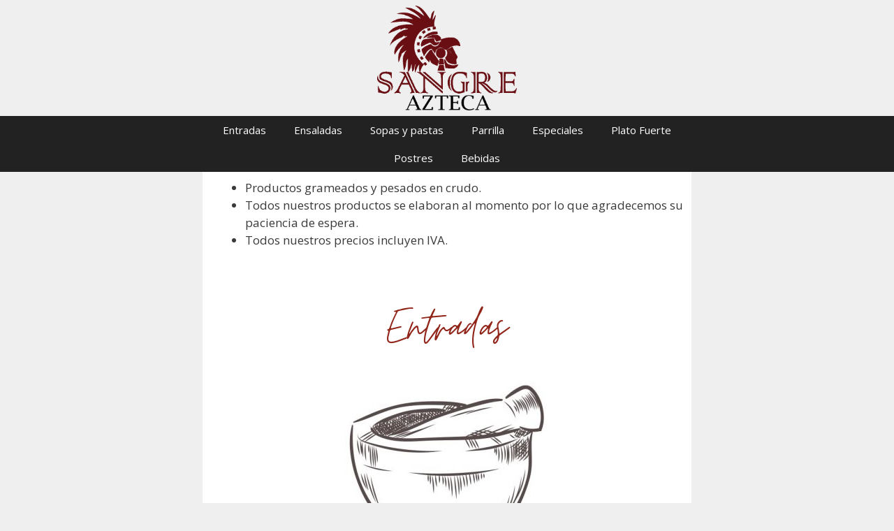

--- FILE ---
content_type: text/html; charset=UTF-8
request_url: https://sangre-azteca.pruebame.com/
body_size: 15257
content:
<!DOCTYPE html>
<html lang="es">
<head>
<meta charset="UTF-8">
<title>Sangre Azteca</title>
<meta name='robots' content='max-image-preview:large' />
<style>img:is([sizes="auto" i], [sizes^="auto," i]) { contain-intrinsic-size: 3000px 1500px }</style>
<meta name="viewport" content="width=device-width, initial-scale=1"><link href='https://fonts.gstatic.com' crossorigin rel='preconnect' />
<link href='https://fonts.googleapis.com' crossorigin rel='preconnect' />
<link rel="alternate" type="application/rss+xml" title="Sangre Azteca &raquo; Feed" href="https://sangre-azteca.pruebame.com/feed/" />
<link rel="alternate" type="application/rss+xml" title="Sangre Azteca &raquo; Feed de los comentarios" href="https://sangre-azteca.pruebame.com/comments/feed/" />
<link rel='stylesheet' id='generate-fonts-css' href='//fonts.googleapis.com/css?family=Open+Sans:300,300italic,regular,italic,600,600italic,700,700italic,800,800italic' media='all' />
<!-- <link rel='stylesheet' id='wp-block-library-css' href='https://sangre-azteca.pruebame.com/wp-includes/css/dist/block-library/style.min.css?ver=6.8.3' media='all' /> -->
<link rel="stylesheet" type="text/css" href="//sangre-azteca.pruebame.com/wp-content/cache/sangre-azteca.pruebame.com/wpfc-minified/87yatgr7/81akp.css" media="all"/>
<style id='classic-theme-styles-inline-css'>
/*! This file is auto-generated */
.wp-block-button__link{color:#fff;background-color:#32373c;border-radius:9999px;box-shadow:none;text-decoration:none;padding:calc(.667em + 2px) calc(1.333em + 2px);font-size:1.125em}.wp-block-file__button{background:#32373c;color:#fff;text-decoration:none}
</style>
<style id='safe-svg-svg-icon-style-inline-css'>
.safe-svg-cover{text-align:center}.safe-svg-cover .safe-svg-inside{display:inline-block;max-width:100%}.safe-svg-cover svg{fill:currentColor;height:100%;max-height:100%;max-width:100%;width:100%}
</style>
<!-- <link rel='stylesheet' id='coblocks-frontend-css' href='https://sangre-azteca.pruebame.com/wp-content/plugins/coblocks/dist/style-coblocks-1.css?ver=3.1.16' media='all' /> -->
<!-- <link rel='stylesheet' id='coblocks-extensions-css' href='https://sangre-azteca.pruebame.com/wp-content/plugins/coblocks/dist/style-coblocks-extensions.css?ver=3.1.16' media='all' /> -->
<!-- <link rel='stylesheet' id='coblocks-animation-css' href='https://sangre-azteca.pruebame.com/wp-content/plugins/coblocks/dist/style-coblocks-animation.css?ver=2677611078ee87eb3b1c' media='all' /> -->
<link rel="stylesheet" type="text/css" href="//sangre-azteca.pruebame.com/wp-content/cache/sangre-azteca.pruebame.com/wpfc-minified/fthgxlbt/81akp.css" media="all"/>
<style id='global-styles-inline-css'>
:root{--wp--preset--aspect-ratio--square: 1;--wp--preset--aspect-ratio--4-3: 4/3;--wp--preset--aspect-ratio--3-4: 3/4;--wp--preset--aspect-ratio--3-2: 3/2;--wp--preset--aspect-ratio--2-3: 2/3;--wp--preset--aspect-ratio--16-9: 16/9;--wp--preset--aspect-ratio--9-16: 9/16;--wp--preset--color--black: #000000;--wp--preset--color--cyan-bluish-gray: #abb8c3;--wp--preset--color--white: #ffffff;--wp--preset--color--pale-pink: #f78da7;--wp--preset--color--vivid-red: #cf2e2e;--wp--preset--color--luminous-vivid-orange: #ff6900;--wp--preset--color--luminous-vivid-amber: #fcb900;--wp--preset--color--light-green-cyan: #7bdcb5;--wp--preset--color--vivid-green-cyan: #00d084;--wp--preset--color--pale-cyan-blue: #8ed1fc;--wp--preset--color--vivid-cyan-blue: #0693e3;--wp--preset--color--vivid-purple: #9b51e0;--wp--preset--color--contrast: var(--contrast);--wp--preset--color--contrast-2: var(--contrast-2);--wp--preset--color--contrast-3: var(--contrast-3);--wp--preset--color--base: var(--base);--wp--preset--color--base-2: var(--base-2);--wp--preset--color--base-3: var(--base-3);--wp--preset--color--accent: var(--accent);--wp--preset--gradient--vivid-cyan-blue-to-vivid-purple: linear-gradient(135deg,rgba(6,147,227,1) 0%,rgb(155,81,224) 100%);--wp--preset--gradient--light-green-cyan-to-vivid-green-cyan: linear-gradient(135deg,rgb(122,220,180) 0%,rgb(0,208,130) 100%);--wp--preset--gradient--luminous-vivid-amber-to-luminous-vivid-orange: linear-gradient(135deg,rgba(252,185,0,1) 0%,rgba(255,105,0,1) 100%);--wp--preset--gradient--luminous-vivid-orange-to-vivid-red: linear-gradient(135deg,rgba(255,105,0,1) 0%,rgb(207,46,46) 100%);--wp--preset--gradient--very-light-gray-to-cyan-bluish-gray: linear-gradient(135deg,rgb(238,238,238) 0%,rgb(169,184,195) 100%);--wp--preset--gradient--cool-to-warm-spectrum: linear-gradient(135deg,rgb(74,234,220) 0%,rgb(151,120,209) 20%,rgb(207,42,186) 40%,rgb(238,44,130) 60%,rgb(251,105,98) 80%,rgb(254,248,76) 100%);--wp--preset--gradient--blush-light-purple: linear-gradient(135deg,rgb(255,206,236) 0%,rgb(152,150,240) 100%);--wp--preset--gradient--blush-bordeaux: linear-gradient(135deg,rgb(254,205,165) 0%,rgb(254,45,45) 50%,rgb(107,0,62) 100%);--wp--preset--gradient--luminous-dusk: linear-gradient(135deg,rgb(255,203,112) 0%,rgb(199,81,192) 50%,rgb(65,88,208) 100%);--wp--preset--gradient--pale-ocean: linear-gradient(135deg,rgb(255,245,203) 0%,rgb(182,227,212) 50%,rgb(51,167,181) 100%);--wp--preset--gradient--electric-grass: linear-gradient(135deg,rgb(202,248,128) 0%,rgb(113,206,126) 100%);--wp--preset--gradient--midnight: linear-gradient(135deg,rgb(2,3,129) 0%,rgb(40,116,252) 100%);--wp--preset--font-size--small: 13px;--wp--preset--font-size--medium: 20px;--wp--preset--font-size--large: 36px;--wp--preset--font-size--x-large: 42px;--wp--preset--spacing--20: 0.44rem;--wp--preset--spacing--30: 0.67rem;--wp--preset--spacing--40: 1rem;--wp--preset--spacing--50: 1.5rem;--wp--preset--spacing--60: 2.25rem;--wp--preset--spacing--70: 3.38rem;--wp--preset--spacing--80: 5.06rem;--wp--preset--shadow--natural: 6px 6px 9px rgba(0, 0, 0, 0.2);--wp--preset--shadow--deep: 12px 12px 50px rgba(0, 0, 0, 0.4);--wp--preset--shadow--sharp: 6px 6px 0px rgba(0, 0, 0, 0.2);--wp--preset--shadow--outlined: 6px 6px 0px -3px rgba(255, 255, 255, 1), 6px 6px rgba(0, 0, 0, 1);--wp--preset--shadow--crisp: 6px 6px 0px rgba(0, 0, 0, 1);}:where(.is-layout-flex){gap: 0.5em;}:where(.is-layout-grid){gap: 0.5em;}body .is-layout-flex{display: flex;}.is-layout-flex{flex-wrap: wrap;align-items: center;}.is-layout-flex > :is(*, div){margin: 0;}body .is-layout-grid{display: grid;}.is-layout-grid > :is(*, div){margin: 0;}:where(.wp-block-columns.is-layout-flex){gap: 2em;}:where(.wp-block-columns.is-layout-grid){gap: 2em;}:where(.wp-block-post-template.is-layout-flex){gap: 1.25em;}:where(.wp-block-post-template.is-layout-grid){gap: 1.25em;}.has-black-color{color: var(--wp--preset--color--black) !important;}.has-cyan-bluish-gray-color{color: var(--wp--preset--color--cyan-bluish-gray) !important;}.has-white-color{color: var(--wp--preset--color--white) !important;}.has-pale-pink-color{color: var(--wp--preset--color--pale-pink) !important;}.has-vivid-red-color{color: var(--wp--preset--color--vivid-red) !important;}.has-luminous-vivid-orange-color{color: var(--wp--preset--color--luminous-vivid-orange) !important;}.has-luminous-vivid-amber-color{color: var(--wp--preset--color--luminous-vivid-amber) !important;}.has-light-green-cyan-color{color: var(--wp--preset--color--light-green-cyan) !important;}.has-vivid-green-cyan-color{color: var(--wp--preset--color--vivid-green-cyan) !important;}.has-pale-cyan-blue-color{color: var(--wp--preset--color--pale-cyan-blue) !important;}.has-vivid-cyan-blue-color{color: var(--wp--preset--color--vivid-cyan-blue) !important;}.has-vivid-purple-color{color: var(--wp--preset--color--vivid-purple) !important;}.has-black-background-color{background-color: var(--wp--preset--color--black) !important;}.has-cyan-bluish-gray-background-color{background-color: var(--wp--preset--color--cyan-bluish-gray) !important;}.has-white-background-color{background-color: var(--wp--preset--color--white) !important;}.has-pale-pink-background-color{background-color: var(--wp--preset--color--pale-pink) !important;}.has-vivid-red-background-color{background-color: var(--wp--preset--color--vivid-red) !important;}.has-luminous-vivid-orange-background-color{background-color: var(--wp--preset--color--luminous-vivid-orange) !important;}.has-luminous-vivid-amber-background-color{background-color: var(--wp--preset--color--luminous-vivid-amber) !important;}.has-light-green-cyan-background-color{background-color: var(--wp--preset--color--light-green-cyan) !important;}.has-vivid-green-cyan-background-color{background-color: var(--wp--preset--color--vivid-green-cyan) !important;}.has-pale-cyan-blue-background-color{background-color: var(--wp--preset--color--pale-cyan-blue) !important;}.has-vivid-cyan-blue-background-color{background-color: var(--wp--preset--color--vivid-cyan-blue) !important;}.has-vivid-purple-background-color{background-color: var(--wp--preset--color--vivid-purple) !important;}.has-black-border-color{border-color: var(--wp--preset--color--black) !important;}.has-cyan-bluish-gray-border-color{border-color: var(--wp--preset--color--cyan-bluish-gray) !important;}.has-white-border-color{border-color: var(--wp--preset--color--white) !important;}.has-pale-pink-border-color{border-color: var(--wp--preset--color--pale-pink) !important;}.has-vivid-red-border-color{border-color: var(--wp--preset--color--vivid-red) !important;}.has-luminous-vivid-orange-border-color{border-color: var(--wp--preset--color--luminous-vivid-orange) !important;}.has-luminous-vivid-amber-border-color{border-color: var(--wp--preset--color--luminous-vivid-amber) !important;}.has-light-green-cyan-border-color{border-color: var(--wp--preset--color--light-green-cyan) !important;}.has-vivid-green-cyan-border-color{border-color: var(--wp--preset--color--vivid-green-cyan) !important;}.has-pale-cyan-blue-border-color{border-color: var(--wp--preset--color--pale-cyan-blue) !important;}.has-vivid-cyan-blue-border-color{border-color: var(--wp--preset--color--vivid-cyan-blue) !important;}.has-vivid-purple-border-color{border-color: var(--wp--preset--color--vivid-purple) !important;}.has-vivid-cyan-blue-to-vivid-purple-gradient-background{background: var(--wp--preset--gradient--vivid-cyan-blue-to-vivid-purple) !important;}.has-light-green-cyan-to-vivid-green-cyan-gradient-background{background: var(--wp--preset--gradient--light-green-cyan-to-vivid-green-cyan) !important;}.has-luminous-vivid-amber-to-luminous-vivid-orange-gradient-background{background: var(--wp--preset--gradient--luminous-vivid-amber-to-luminous-vivid-orange) !important;}.has-luminous-vivid-orange-to-vivid-red-gradient-background{background: var(--wp--preset--gradient--luminous-vivid-orange-to-vivid-red) !important;}.has-very-light-gray-to-cyan-bluish-gray-gradient-background{background: var(--wp--preset--gradient--very-light-gray-to-cyan-bluish-gray) !important;}.has-cool-to-warm-spectrum-gradient-background{background: var(--wp--preset--gradient--cool-to-warm-spectrum) !important;}.has-blush-light-purple-gradient-background{background: var(--wp--preset--gradient--blush-light-purple) !important;}.has-blush-bordeaux-gradient-background{background: var(--wp--preset--gradient--blush-bordeaux) !important;}.has-luminous-dusk-gradient-background{background: var(--wp--preset--gradient--luminous-dusk) !important;}.has-pale-ocean-gradient-background{background: var(--wp--preset--gradient--pale-ocean) !important;}.has-electric-grass-gradient-background{background: var(--wp--preset--gradient--electric-grass) !important;}.has-midnight-gradient-background{background: var(--wp--preset--gradient--midnight) !important;}.has-small-font-size{font-size: var(--wp--preset--font-size--small) !important;}.has-medium-font-size{font-size: var(--wp--preset--font-size--medium) !important;}.has-large-font-size{font-size: var(--wp--preset--font-size--large) !important;}.has-x-large-font-size{font-size: var(--wp--preset--font-size--x-large) !important;}
:where(.wp-block-post-template.is-layout-flex){gap: 1.25em;}:where(.wp-block-post-template.is-layout-grid){gap: 1.25em;}
:where(.wp-block-columns.is-layout-flex){gap: 2em;}:where(.wp-block-columns.is-layout-grid){gap: 2em;}
:root :where(.wp-block-pullquote){font-size: 1.5em;line-height: 1.6;}
</style>
<!-- <link rel='stylesheet' id='eeb-css-frontend-css' href='https://sangre-azteca.pruebame.com/wp-content/plugins/email-encoder-bundle/core/includes/assets/css/style.css?ver=251020-154406' media='all' /> -->
<!-- <link rel='stylesheet' id='wpa-css-css' href='https://sangre-azteca.pruebame.com/wp-content/plugins/honeypot/includes/css/wpa.css?ver=2.3.04' media='all' /> -->
<link rel="stylesheet" type="text/css" href="//sangre-azteca.pruebame.com/wp-content/cache/sangre-azteca.pruebame.com/wpfc-minified/795fhhcc/81akp.css" media="all"/>
<link rel='stylesheet' id='coblocks-block-fonts-css' href='//fonts.googleapis.com/css?family=Times+New+RomanBarlow%3A100%2C100italic%2C200%2C200italic%2C300%2C300italic%2C400%2C400italic%2C500%2C500italic%2C600%2C600italic%2C700%2C700italic%2C800%2C800italic%2C900%2C900italic%7CFaustina%3A100%2C100italic%2C200%2C200italic%2C300%2C300italic%2C400%2C400italic%2C500%2C500italic%2C600%2C600italic%2C700%2C700italic%2C800%2C800italic%2C900%2C900italic%7CCormorant+Garamond%3A100%2C100italic%2C200%2C200italic%2C300%2C300italic%2C400%2C400italic%2C500%2C500italic%2C600%2C600italic%2C700%2C700italic%2C800%2C800italic%2C900%2C900italic%7CYrsa%3A100%2C100italic%2C200%2C200italic%2C300%2C300italic%2C400%2C400italic%2C500%2C500italic%2C600%2C600italic%2C700%2C700italic%2C800%2C800italic%2C900%2C900italic%7CUbuntu%3A100%2C100italic%2C200%2C200italic%2C300%2C300italic%2C400%2C400italic%2C500%2C500italic%2C600%2C600italic%2C700%2C700italic%2C800%2C800italic%2C900%2C900italic%7CTajawal%3A100%2C100italic%2C200%2C200italic%2C300%2C300italic%2C400%2C400italic%2C500%2C500italic%2C600%2C600italic%2C700%2C700italic%2C800%2C800italic%2C900%2C900italic%7CRubik%3A100%2C100italic%2C200%2C200italic%2C300%2C300italic%2C400%2C400italic%2C500%2C500italic%2C600%2C600italic%2C700%2C700italic%2C800%2C800italic%2C900%2C900italic%7CRoboto%3A100%2C100italic%2C200%2C200italic%2C300%2C300italic%2C400%2C400italic%2C500%2C500italic%2C600%2C600italic%2C700%2C700italic%2C800%2C800italic%2C900%2C900italic%7CPT+Serif%3A100%2C100italic%2C200%2C200italic%2C300%2C300italic%2C400%2C400italic%2C500%2C500italic%2C600%2C600italic%2C700%2C700italic%2C800%2C800italic%2C900%2C900italic%7CPlayfair+Display%3A100%2C100italic%2C200%2C200italic%2C300%2C300italic%2C400%2C400italic%2C500%2C500italic%2C600%2C600italic%2C700%2C700italic%2C800%2C800italic%2C900%2C900italic%7COswald%3A100%2C100italic%2C200%2C200italic%2C300%2C300italic%2C400%2C400italic%2C500%2C500italic%2C600%2C600italic%2C700%2C700italic%2C800%2C800italic%2C900%2C900italic%7COpen+Sans%3A100%2C100italic%2C200%2C200italic%2C300%2C300italic%2C400%2C400italic%2C500%2C500italic%2C600%2C600italic%2C700%2C700italic%2C800%2C800italic%2C900%2C900italic%7CNoto+Serif%3A100%2C100italic%2C200%2C200italic%2C300%2C300italic%2C400%2C400italic%2C500%2C500italic%2C600%2C600italic%2C700%2C700italic%2C800%2C800italic%2C900%2C900italic%7CMerriweather%3A100%2C100italic%2C200%2C200italic%2C300%2C300italic%2C400%2C400italic%2C500%2C500italic%2C600%2C600italic%2C700%2C700italic%2C800%2C800italic%2C900%2C900italic%7CArvo%3A100%2C100italic%2C200%2C200italic%2C300%2C300italic%2C400%2C400italic%2C500%2C500italic%2C600%2C600italic%2C700%2C700italic%2C800%2C800italic%2C900%2C900italic%7CLato%3A100%2C100italic%2C200%2C200italic%2C300%2C300italic%2C400%2C400italic%2C500%2C500italic%2C600%2C600italic%2C700%2C700italic%2C800%2C800italic%2C900%2C900italic%7CHeebo%3A100%2C100italic%2C200%2C200italic%2C300%2C300italic%2C400%2C400italic%2C500%2C500italic%2C600%2C600italic%2C700%2C700italic%2C800%2C800italic%2C900%2C900italic%7C&#038;ver=3.1.16' media='all' />
<!-- <link rel='stylesheet' id='generate-style-css' href='https://sangre-azteca.pruebame.com/wp-content/themes/generatepress/assets/css/all.min.css?ver=3.6.0' media='all' /> -->
<link rel="stylesheet" type="text/css" href="//sangre-azteca.pruebame.com/wp-content/cache/sangre-azteca.pruebame.com/wpfc-minified/ff7pg8sn/81akp.css" media="all"/>
<style id='generate-style-inline-css'>
.generate-page-header, .page-header-image, .page-header-image-single {display:none}
body{background-color:#efefef;color:#3a3a3a;}a{color:#1e73be;}a:hover, a:focus, a:active{color:#000000;}body .grid-container{max-width:700px;}.wp-block-group__inner-container{max-width:700px;margin-left:auto;margin-right:auto;}.site-header .header-image{width:200px;}.generate-back-to-top{font-size:20px;border-radius:3px;position:fixed;bottom:30px;right:30px;line-height:40px;width:40px;text-align:center;z-index:10;transition:opacity 300ms ease-in-out;opacity:0.1;transform:translateY(1000px);}.generate-back-to-top__show{opacity:1;transform:translateY(0);}:root{--contrast:#222222;--contrast-2:#575760;--contrast-3:#b2b2be;--base:#f0f0f0;--base-2:#f7f8f9;--base-3:#ffffff;--accent:#1e73be;}:root .has-contrast-color{color:var(--contrast);}:root .has-contrast-background-color{background-color:var(--contrast);}:root .has-contrast-2-color{color:var(--contrast-2);}:root .has-contrast-2-background-color{background-color:var(--contrast-2);}:root .has-contrast-3-color{color:var(--contrast-3);}:root .has-contrast-3-background-color{background-color:var(--contrast-3);}:root .has-base-color{color:var(--base);}:root .has-base-background-color{background-color:var(--base);}:root .has-base-2-color{color:var(--base-2);}:root .has-base-2-background-color{background-color:var(--base-2);}:root .has-base-3-color{color:var(--base-3);}:root .has-base-3-background-color{background-color:var(--base-3);}:root .has-accent-color{color:var(--accent);}:root .has-accent-background-color{background-color:var(--accent);}body, button, input, select, textarea{font-family:"Open Sans", sans-serif;}body{line-height:1.5;}.entry-content > [class*="wp-block-"]:not(:last-child):not(.wp-block-heading){margin-bottom:1.5em;}.main-navigation .main-nav ul ul li a{font-size:14px;}.sidebar .widget, .footer-widgets .widget{font-size:17px;}h1{font-weight:300;}h2{font-weight:300;}h3{font-size:20px;}h4{font-size:inherit;}h5{font-size:inherit;}@media (max-width:768px){h1{font-size:31px;}h2{font-size:27px;}}.top-bar{background-color:#636363;color:#ffffff;}.top-bar a{color:#ffffff;}.top-bar a:hover{color:#303030;}.site-header{background-color:#efefef;color:#3a3a3a;}.site-header a{color:#3a3a3a;}.main-title a,.main-title a:hover{color:#222222;}.site-description{color:#757575;}.main-navigation,.main-navigation ul ul{background-color:#222222;}.main-navigation .main-nav ul li a, .main-navigation .menu-toggle, .main-navigation .menu-bar-items{color:#ffffff;}.main-navigation .main-nav ul li:not([class*="current-menu-"]):hover > a, .main-navigation .main-nav ul li:not([class*="current-menu-"]):focus > a, .main-navigation .main-nav ul li.sfHover:not([class*="current-menu-"]) > a, .main-navigation .menu-bar-item:hover > a, .main-navigation .menu-bar-item.sfHover > a{color:#ffffff;background-color:#3f3f3f;}button.menu-toggle:hover,button.menu-toggle:focus,.main-navigation .mobile-bar-items a,.main-navigation .mobile-bar-items a:hover,.main-navigation .mobile-bar-items a:focus{color:#ffffff;}.main-navigation .main-nav ul li[class*="current-menu-"] > a{color:#ffffff;background-color:#3f3f3f;}.navigation-search input[type="search"],.navigation-search input[type="search"]:active, .navigation-search input[type="search"]:focus, .main-navigation .main-nav ul li.search-item.active > a, .main-navigation .menu-bar-items .search-item.active > a{color:#ffffff;background-color:#3f3f3f;}.main-navigation ul ul{background-color:#3f3f3f;}.main-navigation .main-nav ul ul li a{color:#ffffff;}.main-navigation .main-nav ul ul li:not([class*="current-menu-"]):hover > a,.main-navigation .main-nav ul ul li:not([class*="current-menu-"]):focus > a, .main-navigation .main-nav ul ul li.sfHover:not([class*="current-menu-"]) > a{color:#ffffff;background-color:#4f4f4f;}.main-navigation .main-nav ul ul li[class*="current-menu-"] > a{color:#ffffff;background-color:#4f4f4f;}.separate-containers .inside-article, .separate-containers .comments-area, .separate-containers .page-header, .one-container .container, .separate-containers .paging-navigation, .inside-page-header{background-color:#ffffff;}.entry-meta{color:#595959;}.entry-meta a{color:#595959;}.entry-meta a:hover{color:#1e73be;}h1{color:#912519;}h2{color:#912519;}h3{color:#912519;}h4{color:#912519;}h5{color:#912519;}.sidebar .widget{background-color:#ffffff;}.sidebar .widget .widget-title{color:#000000;}.footer-widgets{background-color:#ffffff;}.footer-widgets .widget-title{color:#000000;}.site-info{color:#ffffff;background-color:#222222;}.site-info a{color:#ffffff;}.site-info a:hover{color:#606060;}.footer-bar .widget_nav_menu .current-menu-item a{color:#606060;}input[type="text"],input[type="email"],input[type="url"],input[type="password"],input[type="search"],input[type="tel"],input[type="number"],textarea,select{color:#666666;background-color:#fafafa;border-color:#cccccc;}input[type="text"]:focus,input[type="email"]:focus,input[type="url"]:focus,input[type="password"]:focus,input[type="search"]:focus,input[type="tel"]:focus,input[type="number"]:focus,textarea:focus,select:focus{color:#666666;background-color:#ffffff;border-color:#bfbfbf;}button,html input[type="button"],input[type="reset"],input[type="submit"],a.button,a.wp-block-button__link:not(.has-background){color:#ffffff;background-color:#666666;}button:hover,html input[type="button"]:hover,input[type="reset"]:hover,input[type="submit"]:hover,a.button:hover,button:focus,html input[type="button"]:focus,input[type="reset"]:focus,input[type="submit"]:focus,a.button:focus,a.wp-block-button__link:not(.has-background):active,a.wp-block-button__link:not(.has-background):focus,a.wp-block-button__link:not(.has-background):hover{color:#ffffff;background-color:#3f3f3f;}a.generate-back-to-top{background-color:rgba( 0,0,0,0.4 );color:#ffffff;}a.generate-back-to-top:hover,a.generate-back-to-top:focus{background-color:rgba( 0,0,0,0.6 );color:#ffffff;}:root{--gp-search-modal-bg-color:var(--base-3);--gp-search-modal-text-color:var(--contrast);--gp-search-modal-overlay-bg-color:rgba(0,0,0,0.2);}@media (max-width: 0px){.main-navigation .menu-bar-item:hover > a, .main-navigation .menu-bar-item.sfHover > a{background:none;color:#ffffff;}}.inside-top-bar{padding:10px;}.inside-header{padding:8px;}.separate-containers .inside-article, .separate-containers .comments-area, .separate-containers .page-header, .separate-containers .paging-navigation, .one-container .site-content, .inside-page-header{padding:10px;}.site-main .wp-block-group__inner-container{padding:10px;}.entry-content .alignwide, body:not(.no-sidebar) .entry-content .alignfull{margin-left:-10px;width:calc(100% + 20px);max-width:calc(100% + 20px);}.one-container.right-sidebar .site-main,.one-container.both-right .site-main{margin-right:10px;}.one-container.left-sidebar .site-main,.one-container.both-left .site-main{margin-left:10px;}.one-container.both-sidebars .site-main{margin:0px 10px 0px 10px;}.main-navigation .main-nav ul li a,.menu-toggle,.main-navigation .mobile-bar-items a{line-height:40px;}.navigation-search input[type="search"]{height:40px;}.rtl .menu-item-has-children .dropdown-menu-toggle{padding-left:20px;}.rtl .main-navigation .main-nav ul li.menu-item-has-children > a{padding-right:20px;}.site-info{padding:20px;}@media (max-width:768px){.separate-containers .inside-article, .separate-containers .comments-area, .separate-containers .page-header, .separate-containers .paging-navigation, .one-container .site-content, .inside-page-header{padding:10px;}.site-main .wp-block-group__inner-container{padding:10px;}.site-info{padding-right:10px;padding-left:10px;}.entry-content .alignwide, body:not(.no-sidebar) .entry-content .alignfull{margin-left:-10px;width:calc(100% + 20px);max-width:calc(100% + 20px);}}.one-container .sidebar .widget{padding:0px;}@media (max-width: 0px){.main-navigation .menu-toggle,.main-navigation .mobile-bar-items,.sidebar-nav-mobile:not(#sticky-placeholder){display:block;}.main-navigation ul,.gen-sidebar-nav{display:none;}[class*="nav-float-"] .site-header .inside-header > *{float:none;clear:both;}}
.dynamic-author-image-rounded{border-radius:100%;}.dynamic-featured-image, .dynamic-author-image{vertical-align:middle;}.one-container.blog .dynamic-content-template:not(:last-child), .one-container.archive .dynamic-content-template:not(:last-child){padding-bottom:0px;}.dynamic-entry-excerpt > p:last-child{margin-bottom:0px;}
.main-navigation .main-nav ul li a,.menu-toggle,.main-navigation .mobile-bar-items a{transition: line-height 300ms ease}.main-navigation.toggled .main-nav > ul{background-color: #222222}
@media (max-width: 0px){.main-navigation .menu-toggle,.main-navigation .mobile-bar-items a,.main-navigation .menu-bar-item > a{padding-left:6px;padding-right:6px;}.main-navigation .main-nav ul li a,.main-navigation .menu-toggle,.main-navigation .mobile-bar-items a,.main-navigation .menu-bar-item > a{line-height:40px;}.main-navigation .site-logo.navigation-logo img, .mobile-header-navigation .site-logo.mobile-header-logo img, .navigation-search input[type="search"]{height:40px;}}
</style>
<!-- <link rel='stylesheet' id='generate-font-icons-css' href='https://sangre-azteca.pruebame.com/wp-content/themes/generatepress/assets/css/components/font-icons.min.css?ver=3.6.0' media='all' /> -->
<!-- <link rel='stylesheet' id='font-awesome-css' href='https://sangre-azteca.pruebame.com/wp-content/themes/generatepress/assets/css/components/font-awesome.min.css?ver=4.7' media='all' /> -->
<!-- <link rel='stylesheet' id='generate-child-css' href='https://sangre-azteca.pruebame.com/wp-content/themes/mmetheme/style.css?ver=1592204391' media='all' /> -->
<!-- <link rel='stylesheet' id='generateblocks-css' href='https://sangre-azteca.pruebame.com/wp-content/uploads/sites/6/generateblocks/style_blog-6-78.css?ver=1759403291' media='all' /> -->
<!-- <link rel='stylesheet' id='generate-sticky-css' href='https://sangre-azteca.pruebame.com/wp-content/plugins/gp-premium/menu-plus/functions/css/sticky.min.css?ver=2.5.5' media='all' /> -->
<link rel="stylesheet" type="text/css" href="//sangre-azteca.pruebame.com/wp-content/cache/sangre-azteca.pruebame.com/wpfc-minified/7x7cbuzt/81akp.css" media="all"/>
<script src='//sangre-azteca.pruebame.com/wp-content/cache/sangre-azteca.pruebame.com/wpfc-minified/oyqd3dg/81akp.js' type="text/javascript"></script>
<!-- <script src="https://sangre-azteca.pruebame.com/wp-includes/js/jquery/jquery.min.js?ver=3.7.1" id="jquery-core-js"></script> -->
<!-- <script src="https://sangre-azteca.pruebame.com/wp-includes/js/jquery/jquery-migrate.min.js?ver=3.4.1" id="jquery-migrate-js"></script> -->
<!-- <script src="https://sangre-azteca.pruebame.com/wp-content/plugins/email-encoder-bundle/core/includes/assets/js/custom.js?ver=251020-154406" id="eeb-js-frontend-js"></script> -->
<link rel="https://api.w.org/" href="https://sangre-azteca.pruebame.com/wp-json/" /><link rel="alternate" title="JSON" type="application/json" href="https://sangre-azteca.pruebame.com/wp-json/wp/v2/pages/78" /><link rel="EditURI" type="application/rsd+xml" title="RSD" href="https://sangre-azteca.pruebame.com/xmlrpc.php?rsd" />
<meta name="generator" content="WordPress 6.8.3" />
<link rel="canonical" href="https://sangre-azteca.pruebame.com/" />
<link rel='shortlink' href='https://sangre-azteca.pruebame.com/' />
<link rel="alternate" title="oEmbed (JSON)" type="application/json+oembed" href="https://sangre-azteca.pruebame.com/wp-json/oembed/1.0/embed?url=https%3A%2F%2Fsangre-azteca.pruebame.com%2F" />
<link rel="alternate" title="oEmbed (XML)" type="text/xml+oembed" href="https://sangre-azteca.pruebame.com/wp-json/oembed/1.0/embed?url=https%3A%2F%2Fsangre-azteca.pruebame.com%2F&#038;format=xml" />
<!-- Analytics by WP Statistics - https://wp-statistics.com -->
<style>.recentcomments a{display:inline !important;padding:0 !important;margin:0 !important;}</style><link rel="icon" href="https://sangre-azteca.pruebame.com/wp-content/uploads/sites/6/2020/09/cropped-sangre-azteca-favicon-32x32.png" sizes="32x32" />
<link rel="icon" href="https://sangre-azteca.pruebame.com/wp-content/uploads/sites/6/2020/09/cropped-sangre-azteca-favicon-192x192.png" sizes="192x192" />
<link rel="apple-touch-icon" href="https://sangre-azteca.pruebame.com/wp-content/uploads/sites/6/2020/09/cropped-sangre-azteca-favicon-180x180.png" />
<meta name="msapplication-TileImage" content="https://sangre-azteca.pruebame.com/wp-content/uploads/sites/6/2020/09/cropped-sangre-azteca-favicon-270x270.png" />
<style id="wp-custom-css">
@font-face {
font-family: 'Sangre Azteca';
src: url('https://sangre-azteca.pruebame.com/wp-content/uploads/sites/6/sangre-azteca.woff')
format('woff');
}
h1,h2,h3,h4{
font-family:'Sangre Azteca',cursive
}
h1{
font-size:5rem
}
h2{
font-size:3rem
}		</style>
</head>
<body class="home wp-singular page-template-default page page-id-78 wp-custom-logo wp-embed-responsive wp-theme-generatepress wp-child-theme-mmetheme sticky-menu-slide sticky-enabled both-sticky-menu no-sidebar nav-below-header one-container fluid-header active-footer-widgets-3 nav-aligned-center header-aligned-center dropdown-hover" itemtype="https://schema.org/WebPage" itemscope>
<a class="screen-reader-text skip-link" href="#content" title="Saltar al contenido">Saltar al contenido</a>		<header class="site-header" id="masthead" aria-label="Sitio"  itemtype="https://schema.org/WPHeader" itemscope>
<div class="inside-header grid-container grid-parent">
<div class="site-logo">
<a href="https://sangre-azteca.pruebame.com/" rel="home">
<img  class="header-image is-logo-image" alt="Sangre Azteca" src="https://sangre-azteca.pruebame.com/wp-content/uploads/sites/6/2020/09/sangre-azteca-logo.png" />
</a>
</div>			</div>
</header>
<nav class="auto-hide-sticky main-navigation sub-menu-right" id="site-navigation" aria-label="Principal"  itemtype="https://schema.org/SiteNavigationElement" itemscope>
<div class="inside-navigation grid-container grid-parent">
<button class="menu-toggle" aria-controls="primary-menu" aria-expanded="false">
<span class="mobile-menu">Menú</span>				</button>
<div id="primary-menu" class="main-nav"><ul id="menu-main-menu" class=" menu sf-menu"><li id="menu-item-150" class="smooth-scroll menu-item menu-item-type-custom menu-item-object-custom menu-item-150"><a href="#entradas">Entradas</a></li>
<li id="menu-item-151" class="smooth-scroll menu-item menu-item-type-custom menu-item-object-custom menu-item-151"><a href="#ensaladas">Ensaladas</a></li>
<li id="menu-item-152" class="smooth-scroll menu-item menu-item-type-custom menu-item-object-custom menu-item-152"><a href="#sopas-y-pastas">Sopas y pastas</a></li>
<li id="menu-item-153" class="smooth-scroll menu-item menu-item-type-custom menu-item-object-custom menu-item-153"><a href="#parrilla">Parrilla</a></li>
<li id="menu-item-154" class="smooth-scroll menu-item menu-item-type-custom menu-item-object-custom menu-item-154"><a href="#especiales">Especiales</a></li>
<li id="menu-item-155" class="smooth-scroll menu-item menu-item-type-custom menu-item-object-custom menu-item-155"><a href="#plato-fuerte">Plato Fuerte</a></li>
<li id="menu-item-156" class="smooth-scroll menu-item menu-item-type-custom menu-item-object-custom menu-item-156"><a href="#postres">Postres</a></li>
<li id="menu-item-157" class="smooth-scroll menu-item menu-item-type-custom menu-item-object-custom menu-item-157"><a href="#bebidas">Bebidas</a></li>
</ul></div>			</div>
</nav>
<div class="featured-image page-header-image grid-container grid-parent">
<img width="1200" height="630" src="https://sangre-azteca.pruebame.com/wp-content/uploads/sites/6/2023/06/sangre-azteca.jpg" class="attachment-full size-full wp-post-image" alt="" itemprop="image" decoding="async" fetchpriority="high" srcset="https://sangre-azteca.pruebame.com/wp-content/uploads/sites/6/2023/06/sangre-azteca.jpg 1200w, https://sangre-azteca.pruebame.com/wp-content/uploads/sites/6/2023/06/sangre-azteca-300x158.jpg 300w, https://sangre-azteca.pruebame.com/wp-content/uploads/sites/6/2023/06/sangre-azteca-1024x538.jpg 1024w, https://sangre-azteca.pruebame.com/wp-content/uploads/sites/6/2023/06/sangre-azteca-768x403.jpg 768w" sizes="(max-width: 1200px) 100vw, 1200px" />		</div>
<div class="site grid-container container hfeed grid-parent" id="page">
<div class="site-content" id="content">
<div class="content-area grid-parent mobile-grid-100 grid-100 tablet-grid-100" id="primary">
<main class="site-main" id="main">
<article id="post-78" class="post-78 page type-page status-publish has-post-thumbnail" itemtype="https://schema.org/CreativeWork" itemscope>
<div class="inside-article">
<div class="entry-content" itemprop="text">
<ul class="wp-block-list">
<li>Productos grameados y pesados en crudo.</li>
<li>Todos nuestros productos se elaboran al momento por lo que agradecemos su paciencia de espera.</li>
<li>Todos nuestros precios incluyen IVA.</li>
</ul>
<div class="gb-container gb-container-f84ca571" id="entradas"><div class="gb-inside-container">
<h1 class="wp-block-heading has-text-align-center">Entradas</h1>
<div class="wp-block-image">
<figure class="aligncenter size-medium"><img decoding="async" width="294" height="300" src="https://sangre-azteca.pruebame.com/wp-content/uploads/sites/6/2021/05/01-entradas-294x300.jpg" alt="" class="wp-image-87" srcset="https://sangre-azteca.pruebame.com/wp-content/uploads/sites/6/2021/05/01-entradas-294x300.jpg 294w, https://sangre-azteca.pruebame.com/wp-content/uploads/sites/6/2021/05/01-entradas.jpg 472w" sizes="(max-width: 294px) 100vw, 294px" /></figure></div>
</div></div>
<hr class="wp-block-separator has-css-opacity" />
<div class="wp-block-group has-small-padding"><div class="wp-block-group__inner-container is-layout-flow wp-block-group-is-layout-flow"><div class="wp-block-image">
<figure class="aligncenter size-full"><img decoding="async" width="816" height="583" src="https://sangre-azteca.pruebame.com/wp-content/uploads/sites/6/2021/05/02-aguachile.jpg" alt="" class="wp-image-93" srcset="https://sangre-azteca.pruebame.com/wp-content/uploads/sites/6/2021/05/02-aguachile.jpg 816w, https://sangre-azteca.pruebame.com/wp-content/uploads/sites/6/2021/05/02-aguachile-300x214.jpg 300w, https://sangre-azteca.pruebame.com/wp-content/uploads/sites/6/2021/05/02-aguachile-768x549.jpg 768w" sizes="(max-width: 816px) 100vw, 816px" /></figure></div>
<h2 class="wp-block-heading has-text-align-center">Aguachile</h2>
<p class="has-text-align-center"><strong>$285<br>380 gr</strong>.</p>
<p class="has-text-align-center">Platillo típico del pacífico creado a base de camarones cocidos en frío con limón, y salsa cruda de chile serrano.</p>
</div></div>
<hr class="wp-block-separator has-css-opacity" />
<div class="wp-block-group"><div class="wp-block-group__inner-container is-layout-flow wp-block-group-is-layout-flow">
<figure class="wp-block-image size-large"><img loading="lazy" decoding="async" width="816" height="586" src="http://sangre-azteca.pruebame.com/wp-content/uploads/sites/6/2021/05/03-tabla-de-antojos.jpg" alt="" class="wp-image-94" srcset="https://sangre-azteca.pruebame.com/wp-content/uploads/sites/6/2021/05/03-tabla-de-antojos.jpg 816w, https://sangre-azteca.pruebame.com/wp-content/uploads/sites/6/2021/05/03-tabla-de-antojos-300x215.jpg 300w, https://sangre-azteca.pruebame.com/wp-content/uploads/sites/6/2021/05/03-tabla-de-antojos-768x552.jpg 768w" sizes="auto, (max-width: 816px) 100vw, 816px" /></figure>
<h2 class="wp-block-heading has-text-align-center">Tabla de Antojos</h2>
<p class="has-text-align-center"><strong>$285</strong><br>Variedad de Antojos tipicos para picar</p>
<ul class="wp-block-list">
<li>Tlayoyos (3pz)</li>
<li>Chalupas verdes (3pz)</li>
<li>Chalupas rojas (3pz)</li>
<li>Flautas de pollo (3pz)</li>
<li>Gorditas de Chicharrón (3pz)</li>
</ul>
</div></div>
<hr class="wp-block-separator has-css-opacity" />
<div class="wp-block-group"><div class="wp-block-group__inner-container is-layout-flow wp-block-group-is-layout-flow">
<h2 class="wp-block-heading has-text-align-center">Queso Fundido Natural</h2>
<p class="has-text-align-center"><strong>$200<br>200 gr</strong>.</p>
<p class="has-text-align-center">Deliciosa combinación de quesos gratinados típicos mexicanos, combinados o a elegir (Quesillo, Asadero, Ranchero), servido con tortilla de harina/maiz, y guacamole.</p>
</div></div>
<hr class="wp-block-separator has-css-opacity" />
<div class="wp-block-group"><div class="wp-block-group__inner-container is-layout-flow wp-block-group-is-layout-flow">
<h2 class="wp-block-heading has-text-align-center">Queso Fundido con Chistorra/Chorizo</h2>
<p class="has-text-align-center"><strong>$235<br>260 gr.</strong></p>
<p class="has-text-align-center">Deliciosa combinación de quesos gratinados típicos mexicanos, combinados o a elegir (Quesillo, Asadero, Ranchero), servido con chorizo o chistorra, tortilla de harina/maíz, y guacamole.</p>
</div></div>
<hr class="wp-block-separator has-css-opacity" />
<div class="wp-block-group"><div class="wp-block-group__inner-container is-layout-flow wp-block-group-is-layout-flow">
<figure class="wp-block-image size-large"><img loading="lazy" decoding="async" width="816" height="629" src="http://sangre-azteca.pruebame.com/wp-content/uploads/sites/6/2021/05/05-tacos-nativos.jpg" alt="" class="wp-image-95" srcset="https://sangre-azteca.pruebame.com/wp-content/uploads/sites/6/2021/05/05-tacos-nativos.jpg 816w, https://sangre-azteca.pruebame.com/wp-content/uploads/sites/6/2021/05/05-tacos-nativos-300x231.jpg 300w, https://sangre-azteca.pruebame.com/wp-content/uploads/sites/6/2021/05/05-tacos-nativos-768x592.jpg 768w" sizes="auto, (max-width: 816px) 100vw, 816px" /></figure>
<h2 class="wp-block-heading has-text-align-center">Tacos nativos</h2>
<p class="has-text-align-center"><strong>$210</strong><br><strong>3pz</strong>.</p>
<p class="has-text-align-center">Chicharrón de queso ranchero montado sobre tortilla de mano, acompañados de ensalada de quelites, chapulines y rábanos curtidos; servidos con guacamole y salsa tatemada.</p>
</div></div>
<hr class="wp-block-separator has-css-opacity" />
<div class="wp-block-group"><div class="wp-block-group__inner-container is-layout-flow wp-block-group-is-layout-flow">
<h2 class="wp-block-heading has-text-align-center">Tuétanos</h2>
<p class="has-text-align-center"><strong>$305<br>4 pz.</strong></p>
<p class="has-text-align-center">Médula de res de profundo sabor. Asado lentamente a las brasas. Servido con tortillas al momento, cebollas cambray asadas y salsas.</p>
</div></div>
<hr class="wp-block-separator has-css-opacity" />
<div class="gb-container gb-container-ffa0b19f" id="ensaladas"><div class="gb-inside-container">
<h1 class="wp-block-heading has-text-align-center">Ensaladas</h1>
<div class="wp-block-image">
<figure class="aligncenter size-medium"><img loading="lazy" decoding="async" width="300" height="274" src="https://sangre-azteca.pruebame.com/wp-content/uploads/sites/6/2021/05/07-ensaladas-300x274.jpg" alt="" class="wp-image-88" srcset="https://sangre-azteca.pruebame.com/wp-content/uploads/sites/6/2021/05/07-ensaladas-300x274.jpg 300w, https://sangre-azteca.pruebame.com/wp-content/uploads/sites/6/2021/05/07-ensaladas.jpg 478w" sizes="auto, (max-width: 300px) 100vw, 300px" /></figure></div>
<hr class="wp-block-separator has-css-opacity" />
</div></div>
<div class="wp-block-group"><div class="wp-block-group__inner-container is-layout-flow wp-block-group-is-layout-flow">
<figure class="wp-block-image size-large"><img loading="lazy" decoding="async" width="816" height="576" src="http://sangre-azteca.pruebame.com/wp-content/uploads/sites/6/2021/05/08-nueva-espania.jpg" alt="" class="wp-image-97" srcset="https://sangre-azteca.pruebame.com/wp-content/uploads/sites/6/2021/05/08-nueva-espania.jpg 816w, https://sangre-azteca.pruebame.com/wp-content/uploads/sites/6/2021/05/08-nueva-espania-300x212.jpg 300w, https://sangre-azteca.pruebame.com/wp-content/uploads/sites/6/2021/05/08-nueva-espania-768x542.jpg 768w" sizes="auto, (max-width: 816px) 100vw, 816px" /></figure>
<h2 class="wp-block-heading has-text-align-center">Nueva España</h2>
<p class="has-text-align-center"><strong>$185</strong></p>
<p class="has-text-align-center">Mezcla de lechugas, esquites (maíz asado), tomate cherry, crocante de amaranto, tropezones de jamón serrano y coronada con queso de cabra; servida con aderezo de durazno y habanero.</p>
</div></div>
<hr class="wp-block-separator has-css-opacity" />
<div class="wp-block-group"><div class="wp-block-group__inner-container is-layout-flow wp-block-group-is-layout-flow">
<figure class="wp-block-image size-large"><img loading="lazy" decoding="async" width="816" height="506" src="http://sangre-azteca.pruebame.com/wp-content/uploads/sites/6/2021/05/09-diego-y-frida.jpg" alt="" class="wp-image-98" srcset="https://sangre-azteca.pruebame.com/wp-content/uploads/sites/6/2021/05/09-diego-y-frida.jpg 816w, https://sangre-azteca.pruebame.com/wp-content/uploads/sites/6/2021/05/09-diego-y-frida-300x186.jpg 300w, https://sangre-azteca.pruebame.com/wp-content/uploads/sites/6/2021/05/09-diego-y-frida-768x476.jpg 768w" sizes="auto, (max-width: 816px) 100vw, 816px" /></figure>
<h2 class="wp-block-heading has-text-align-center">Diego y Frida</h2>
<p class="has-text-align-center"><strong>$185</strong></p>
<p class="has-text-align-center">Espinaca en juliana, acompañada de mango, kiwi, supremas de naranja,nuez garapiñada y coronada con perlas de queso crema; servida con vinagreta de jamaica.</p>
</div></div>
<hr class="wp-block-separator has-css-opacity" />
<div class="wp-block-group"><div class="wp-block-group__inner-container is-layout-flow wp-block-group-is-layout-flow">
<h2 class="wp-block-heading has-text-align-center">Silvestre</h2>
<p class="has-text-align-center"><strong>$185</strong></p>
<p class="has-text-align-center">Mezcla de lechugas, espinaca, pollo a la plancha, manzana, coronada con queso azul y crocante de ajonjolí, acompañada de aderezo de mostaza dulce y reducción de vinagre balsámico.</p>
</div></div>
<hr class="wp-block-separator has-css-opacity" />
<div class="gb-container gb-container-0d80227e" id="sopas-y-pastas"><div class="gb-inside-container">
<div class="gb-grid-wrapper gb-grid-wrapper-248eca1e">
<div class="gb-grid-column gb-grid-column-0192cc79"><div class="gb-container gb-container-0192cc79"><div class="gb-inside-container">
<h1 class="wp-block-heading has-text-align-center">Sopas<br>y<br>pastas</h1>
</div></div></div>
<div class="gb-grid-column gb-grid-column-18992a15"><div class="gb-container gb-container-18992a15"><div class="gb-inside-container">
<figure class="wp-block-image size-medium"><img loading="lazy" decoding="async" width="71" height="300" src="https://sangre-azteca.pruebame.com/wp-content/uploads/sites/6/2021/05/11-sopas-y-pastas-71x300.jpg" alt="" class="wp-image-89" /></figure>
</div></div></div>
</div>
</div></div>
<hr class="wp-block-separator has-css-opacity" />
<div style="height:20px" aria-hidden="true" class="wp-block-spacer"></div>
<div class="wp-block-group"><div class="wp-block-group__inner-container is-layout-flow wp-block-group-is-layout-flow">
<h2 class="wp-block-heading has-text-align-center">Jugo de Carne</h2>
<p class="has-text-align-center"><strong>$180</strong><br><strong>380 ml</strong>.</p>
<p class="has-text-align-center">Caldo de sabor profundo, preparado a base de rabo de res asado a la española (al horno) con mirepoix rojo (zanahoria , apio, poro) perfumado con jerez y vino tinto; servido con aceite de olivo , cilantro, cebolla y tortillas a mano.</p>
</div></div>
<hr class="wp-block-separator has-css-opacity" />
<div class="wp-block-group"><div class="wp-block-group__inner-container is-layout-flow wp-block-group-is-layout-flow">
<figure class="wp-block-image size-large"><img loading="lazy" decoding="async" width="816" height="544" src="http://sangre-azteca.pruebame.com/wp-content/uploads/sites/6/2021/05/13-fetucini-con-camarones.jpg" alt="" class="wp-image-99" srcset="https://sangre-azteca.pruebame.com/wp-content/uploads/sites/6/2021/05/13-fetucini-con-camarones.jpg 816w, https://sangre-azteca.pruebame.com/wp-content/uploads/sites/6/2021/05/13-fetucini-con-camarones-300x200.jpg 300w, https://sangre-azteca.pruebame.com/wp-content/uploads/sites/6/2021/05/13-fetucini-con-camarones-768x512.jpg 768w" sizes="auto, (max-width: 816px) 100vw, 816px" /></figure>
<h2 class="wp-block-heading has-text-align-center">Fetuccini con Camarones</h2>
<p class="has-text-align-center"><strong>$235</strong><br><strong>310 gr.</strong></p>
<p class="has-text-align-center">Pasta al dente acompañada de salsa preparada a base de crema y chile quebrado coronada con camarones salteados con mantequilla (c/queso parmesano).</p>
</div></div>
<hr class="wp-block-separator has-css-opacity" />
<div class="wp-block-group"><div class="wp-block-group__inner-container is-layout-flow wp-block-group-is-layout-flow">
<div class="wp-block-group"><div class="wp-block-group__inner-container is-layout-flow wp-block-group-is-layout-flow">
<figure class="wp-block-image size-large"><img loading="lazy" decoding="async" width="816" height="554" src="http://sangre-azteca.pruebame.com/wp-content/uploads/sites/6/2021/05/14-sopa-azteca.jpg" alt="" class="wp-image-100" srcset="https://sangre-azteca.pruebame.com/wp-content/uploads/sites/6/2021/05/14-sopa-azteca.jpg 816w, https://sangre-azteca.pruebame.com/wp-content/uploads/sites/6/2021/05/14-sopa-azteca-300x204.jpg 300w, https://sangre-azteca.pruebame.com/wp-content/uploads/sites/6/2021/05/14-sopa-azteca-768x521.jpg 768w" sizes="auto, (max-width: 816px) 100vw, 816px" /></figure>
<h2 class="wp-block-heading has-text-align-center">Sopa Azteca</h2>
<p class="has-text-align-center"><strong>$155</strong></p>
<p class="has-text-align-center">Clásica preparación de caldillo de tomate y chile guajillo, acompañada de julianas de tortilla de maíz frita. Servida con guarnición de cubos de queso panela, cubos de aguacate, trozos de chicharrón y chile pasilla.</p>
</div></div>
</div></div>
<hr class="wp-block-separator has-css-opacity" />
<div class="gb-container gb-container-8e239a8d" id="parrilla"><div class="gb-inside-container">
<h1 class="wp-block-heading has-text-align-center">Parrilla</h1>
<div class="wp-block-image">
<figure class="aligncenter size-medium"><img loading="lazy" decoding="async" width="300" height="191" src="https://sangre-azteca.pruebame.com/wp-content/uploads/sites/6/2021/05/15-parrilla-300x191.jpg" alt="" class="wp-image-90" srcset="https://sangre-azteca.pruebame.com/wp-content/uploads/sites/6/2021/05/15-parrilla-300x191.jpg 300w, https://sangre-azteca.pruebame.com/wp-content/uploads/sites/6/2021/05/15-parrilla-768x488.jpg 768w, https://sangre-azteca.pruebame.com/wp-content/uploads/sites/6/2021/05/15-parrilla.jpg 780w" sizes="auto, (max-width: 300px) 100vw, 300px" /></figure></div>
</div></div>
<hr class="wp-block-separator has-css-opacity" />
<figure class="wp-block-image size-large"><img loading="lazy" decoding="async" width="816" height="315" src="http://sangre-azteca.pruebame.com/wp-content/uploads/sites/6/2021/05/16-cortes-selectos-parrilla.jpg" alt="" class="wp-image-101" srcset="https://sangre-azteca.pruebame.com/wp-content/uploads/sites/6/2021/05/16-cortes-selectos-parrilla.jpg 816w, https://sangre-azteca.pruebame.com/wp-content/uploads/sites/6/2021/05/16-cortes-selectos-parrilla-300x116.jpg 300w, https://sangre-azteca.pruebame.com/wp-content/uploads/sites/6/2021/05/16-cortes-selectos-parrilla-768x296.jpg 768w" sizes="auto, (max-width: 816px) 100vw, 816px" /></figure>
<hr class="wp-block-separator has-css-opacity" />
<div class="gb-container gb-container-3bd1e4f1">
<h2 class="wp-block-heading has-text-align-center">Cortes Selectos Parrilla</h2>
<p class="has-text-align-center has-heebo-font-family has-custom-font" style="font-family:Heebo">DEL ESTADO DE SONORA A TU MESA, CALIDAD ANGUS.</p>
</div>
<div class="gb-container gb-container-fc832259">
<p class="has-text-align-center">Todos los cortes son servidos con guarnición de guacamole y una guarnición a elegir.</p>
</div>
<figure class="wp-block-table"><table><tbody><tr><td>Arrachera (350 gr.)</td><td class="has-text-align-center" data-align="center"><strong>$435</strong></td></tr><tr><td>Rib Eye Lip On (350 gr.)</td><td class="has-text-align-center" data-align="center"><strong>$552</strong></td></tr><tr><td>New York&nbsp; (350 gr.)</td><td class="has-text-align-center" data-align="center"><strong>$470</strong></td></tr><tr><td>Sirloin Center (350 gr.)</td><td class="has-text-align-center" data-align="center"><strong>$410</strong></td></tr><tr><td>Cabreria (390 gr.)</td><td class="has-text-align-center" data-align="center"><strong>$455&nbsp;</strong></td></tr><tr><td></td><td class="has-text-align-center" data-align="center"></td></tr><tr><td></td><td class="has-text-align-center" data-align="center"></td></tr></tbody></table></figure>
<hr class="wp-block-separator has-css-opacity" />
<h2 class="wp-block-heading has-text-align-center">Guarniciones</h2>
<figure class="wp-block-table"><table><tbody><tr><td>Papa al horno (110 gr.)</td><td class="has-text-align-right" data-align="right"><strong>$75</strong></td></tr><tr><td>Vegetales asados (120 gr.)</td><td class="has-text-align-right" data-align="right"><strong>$70</strong></td></tr><tr><td>Champiñones al ajillo (160 gr.)</td><td class="has-text-align-right" data-align="right"><strong>$75</strong></td></tr><tr><td>Chistorra a la parrilla (170 gr.)</td><td class="has-text-align-right" data-align="right"><strong>$80</strong></td></tr><tr><td>Guacamole (110 gr.)</td><td class="has-text-align-right" data-align="right"><strong>$80</strong></td></tr><tr><td>Espinacas a la crema (150 gr.) </td><td class="has-text-align-right" data-align="right"><strong>$75</strong></td></tr><tr><td>Papas a la francesa (180 gr.)</td><td class="has-text-align-right" data-align="right"><strong>$75</strong></td></tr><tr><td>Papas Gajo (180 gr.)</td><td class="has-text-align-right" data-align="right"><strong>$75</strong></td></tr></tbody></table></figure>
<hr class="wp-block-separator has-css-opacity" />
<h2 class="wp-block-heading has-text-align-center">Corte Añejado</h2>
<h2 class="wp-block-heading has-text-align-center">30 días</h2>
<figure class="wp-block-table"><table><tbody><tr><td>Rib Eye Roll (350 gr.)</td><td class="has-text-align-right" data-align="right"><strong>$720</strong></td></tr><tr><td>Rib Eye Roll (700 gr.) (Sujeto a disponibilidad)</td><td class="has-text-align-right" data-align="right"><strong>$1,120</strong></td></tr><tr><td>New York (350 gr.)</td><td class="has-text-align-right" data-align="right"><strong>$720</strong></td></tr></tbody></table></figure>
<div class="wp-block-image">
<figure class="aligncenter size-large"><img loading="lazy" decoding="async" width="779" height="203" src="http://sangre-azteca.pruebame.com/wp-content/uploads/sites/6/2021/05/17-sellos.jpg" alt="" class="wp-image-102" srcset="https://sangre-azteca.pruebame.com/wp-content/uploads/sites/6/2021/05/17-sellos.jpg 779w, https://sangre-azteca.pruebame.com/wp-content/uploads/sites/6/2021/05/17-sellos-300x78.jpg 300w, https://sangre-azteca.pruebame.com/wp-content/uploads/sites/6/2021/05/17-sellos-768x200.jpg 768w" sizes="auto, (max-width: 779px) 100vw, 779px" /></figure></div>
<hr class="wp-block-separator has-css-opacity" />
<div class="gb-container gb-container-5665a194" id="especiales"><div class="gb-inside-container">
<h1 class="wp-block-heading has-text-align-center">Especiales</h1>
</div></div>
<p></p>
<h2 class="wp-block-heading has-text-align-center">Cabrito</h2>
<h2 class="wp-block-heading has-text-align-center">Niño Envuelto</h2>
<p class="has-text-align-center"><strong>$380</strong><br><strong>300 gr cabrito + guarniciones.</strong></p>
<p class="has-text-align-center">Tierna carne de cabrito lechal sazonado con mantequilla condimentada con especias, cocida a las brasas; servida con nopal asado, guacamole, chile asado relleno de queso y tortillas de mano.</p>
<hr class="wp-block-separator has-css-opacity" />
<h2 class="wp-block-heading has-text-align-center">Barbacoa de Cabrito</h2>
<p class="has-text-align-center"><strong>$380</strong><br><strong>300 gr cabrito + guarniciones.</strong></p>
<p class="has-text-align-center">Tierna carne de cabrito lechal, macerada con adobo de chiles secos y cocida al vapor en horno de leña por un periodo largo; servido con nopal asado, guacamole y tortillas de mano.</p>
<hr class="wp-block-separator has-css-opacity" />
<div class="gb-container gb-container-961a53e9" id="plato-fuerte"><div class="gb-inside-container">
<h1 class="wp-block-heading has-text-align-center">Plato fuerte</h1>
<div class="wp-block-image">
<figure class="aligncenter size-medium"><img loading="lazy" decoding="async" width="300" height="167" src="https://sangre-azteca.pruebame.com/wp-content/uploads/sites/6/2021/05/19-plato-fuerte-300x167.jpeg" alt="" class="wp-image-91" srcset="https://sangre-azteca.pruebame.com/wp-content/uploads/sites/6/2021/05/19-plato-fuerte-300x167.jpeg 300w, https://sangre-azteca.pruebame.com/wp-content/uploads/sites/6/2021/05/19-plato-fuerte-768x428.jpeg 768w, https://sangre-azteca.pruebame.com/wp-content/uploads/sites/6/2021/05/19-plato-fuerte.jpeg 816w" sizes="auto, (max-width: 300px) 100vw, 300px" /></figure></div>
</div></div>
<hr class="wp-block-separator has-css-opacity" />
<div class="wp-block-image">
<figure class="aligncenter size-large"><img loading="lazy" decoding="async" width="816" height="522" src="http://sangre-azteca.pruebame.com/wp-content/uploads/sites/6/2021/05/20-mole-poblano.jpg" alt="" class="wp-image-103" srcset="https://sangre-azteca.pruebame.com/wp-content/uploads/sites/6/2021/05/20-mole-poblano.jpg 816w, https://sangre-azteca.pruebame.com/wp-content/uploads/sites/6/2021/05/20-mole-poblano-300x192.jpg 300w, https://sangre-azteca.pruebame.com/wp-content/uploads/sites/6/2021/05/20-mole-poblano-768x491.jpg 768w" sizes="auto, (max-width: 816px) 100vw, 816px" /></figure></div>
<h2 class="wp-block-heading has-text-align-center">Mole Poblano</h2>
<p class="has-text-align-center"><strong>$230</strong><br><strong>250 gr.</strong></p>
<p class="has-text-align-center">Jambonette de pollo horneado, marmoleado con pasta de cacahuate y ajonjolí, servido con una salsa de chiles secos y especias, acompañado de arroz y plátano maduro frito.</p>
<hr class="wp-block-separator has-css-opacity" />
<div class="wp-block-image">
<figure class="aligncenter size-large"><img loading="lazy" decoding="async" width="816" height="488" src="http://sangre-azteca.pruebame.com/wp-content/uploads/sites/6/2021/05/21-envueltos-de-la-abuela.jpg" alt="" class="wp-image-104" srcset="https://sangre-azteca.pruebame.com/wp-content/uploads/sites/6/2021/05/21-envueltos-de-la-abuela.jpg 816w, https://sangre-azteca.pruebame.com/wp-content/uploads/sites/6/2021/05/21-envueltos-de-la-abuela-300x179.jpg 300w, https://sangre-azteca.pruebame.com/wp-content/uploads/sites/6/2021/05/21-envueltos-de-la-abuela-768x459.jpg 768w" sizes="auto, (max-width: 816px) 100vw, 816px" /></figure></div>
<h2 class="wp-block-heading has-text-align-center">Envueltos de la Abuela</h2>
<p class="has-text-align-center"><strong>$190</strong><br><strong>4 pz.</strong></p>
<p class="has-text-align-center">Clásica receta de la Abuela, tortilla fritada en salsa preparada a base de tomatillo, carne de cerdo y perfumada con cilantro, servida con aguacate y queso gratinado.</p>
<hr class="wp-block-separator has-css-opacity" />
<div class="wp-block-image">
<figure class="aligncenter size-large"><img loading="lazy" decoding="async" width="816" height="478" src="http://sangre-azteca.pruebame.com/wp-content/uploads/sites/6/2021/05/22-filete-borracho.jpg" alt="" class="wp-image-105" srcset="https://sangre-azteca.pruebame.com/wp-content/uploads/sites/6/2021/05/22-filete-borracho.jpg 816w, https://sangre-azteca.pruebame.com/wp-content/uploads/sites/6/2021/05/22-filete-borracho-300x176.jpg 300w, https://sangre-azteca.pruebame.com/wp-content/uploads/sites/6/2021/05/22-filete-borracho-768x450.jpg 768w" sizes="auto, (max-width: 816px) 100vw, 816px" /></figure></div>
<h2 class="wp-block-heading has-text-align-center">Filete Borracho</h2>
<p class="has-text-align-center"><strong>$395</strong><br><strong>320 gr.</strong></p>
<p class="has-text-align-center">Jugoso filete de res marinado en salsa borracha a base de pulque y chile cascabel/morita y chapulín, acompañado de puré de camote al cardamomo, cebollín asado y papa paja.</p>
<hr class="wp-block-separator has-css-opacity" />
<div class="wp-block-image">
<figure class="aligncenter size-large"><img loading="lazy" decoding="async" width="816" height="541" src="http://sangre-azteca.pruebame.com/wp-content/uploads/sites/6/2021/05/23-salmon-en-aceite-de-cilantro.jpg" alt="" class="wp-image-106" srcset="https://sangre-azteca.pruebame.com/wp-content/uploads/sites/6/2021/05/23-salmon-en-aceite-de-cilantro.jpg 816w, https://sangre-azteca.pruebame.com/wp-content/uploads/sites/6/2021/05/23-salmon-en-aceite-de-cilantro-300x199.jpg 300w, https://sangre-azteca.pruebame.com/wp-content/uploads/sites/6/2021/05/23-salmon-en-aceite-de-cilantro-768x509.jpg 768w" sizes="auto, (max-width: 816px) 100vw, 816px" /></figure></div>
<h2 class="wp-block-heading has-text-align-center">Salmón en Aceite de Cilantro</h2>
<p class="has-text-align-center"><strong>$330</strong><br><strong>300 gr.</strong></p>
<p class="has-text-align-center">Salmón a la plancha gratinado, servido con un alioli de cilantro, acompañado de vegetales salteados y chips de camote</p>
<hr class="wp-block-separator has-css-opacity" />
<div class="gb-container gb-container-d9b53489" id="postres"><div class="gb-inside-container">
<h1 class="wp-block-heading has-text-align-center">Postres</h1>
<div class="wp-block-image">
<figure class="aligncenter size-medium"><img loading="lazy" decoding="async" width="289" height="300" src="https://sangre-azteca.pruebame.com/wp-content/uploads/sites/6/2021/05/24-postres-289x300.jpg" alt="" class="wp-image-92" srcset="https://sangre-azteca.pruebame.com/wp-content/uploads/sites/6/2021/05/24-postres-289x300.jpg 289w, https://sangre-azteca.pruebame.com/wp-content/uploads/sites/6/2021/05/24-postres.jpg 488w" sizes="auto, (max-width: 289px) 100vw, 289px" /></figure></div>
</div></div>
<hr class="wp-block-separator has-css-opacity" />
<div class="wp-block-image">
<figure class="aligncenter size-large"><img loading="lazy" decoding="async" width="816" height="607" src="http://sangre-azteca.pruebame.com/wp-content/uploads/sites/6/2021/05/25-flan-de-cajeta-al-mezcal.jpg" alt="" class="wp-image-107" srcset="https://sangre-azteca.pruebame.com/wp-content/uploads/sites/6/2021/05/25-flan-de-cajeta-al-mezcal.jpg 816w, https://sangre-azteca.pruebame.com/wp-content/uploads/sites/6/2021/05/25-flan-de-cajeta-al-mezcal-300x223.jpg 300w, https://sangre-azteca.pruebame.com/wp-content/uploads/sites/6/2021/05/25-flan-de-cajeta-al-mezcal-768x571.jpg 768w" sizes="auto, (max-width: 816px) 100vw, 816px" /></figure></div>
<h2 class="wp-block-heading has-text-align-center">Flan de Cajeta al Mezcal</h2>
<p class="has-text-align-center"><strong>$95<br>110 gr.</strong>&nbsp;</p>
<p class="has-text-align-center">Cremoso de cajeta perfumado con mezcal, servido con una crema semi montada de chocolate y frutos silvestres</p>
<hr class="wp-block-separator has-css-opacity" />
<div class="wp-block-image">
<figure class="aligncenter size-large"><img loading="lazy" decoding="async" width="816" height="463" src="http://sangre-azteca.pruebame.com/wp-content/uploads/sites/6/2021/05/26-strudell-de-pera.jpg" alt="" class="wp-image-108" srcset="https://sangre-azteca.pruebame.com/wp-content/uploads/sites/6/2021/05/26-strudell-de-pera.jpg 816w, https://sangre-azteca.pruebame.com/wp-content/uploads/sites/6/2021/05/26-strudell-de-pera-300x170.jpg 300w, https://sangre-azteca.pruebame.com/wp-content/uploads/sites/6/2021/05/26-strudell-de-pera-768x436.jpg 768w" sizes="auto, (max-width: 816px) 100vw, 816px" /></figure></div>
<h2 class="wp-block-heading has-text-align-center">Strudell de Pera</h2>
<p class="has-text-align-center"><strong>$150<br>110 gr.</strong></p>
<p class="has-text-align-center">Pasta hojaldre horneada delicadamente,&nbsp; rellena de pera criolla, canela y azúcar mascabado. Acompañado con helado de vainilla/chocolate.</p>
<hr class="wp-block-separator has-css-opacity" />
<div class="wp-block-image">
<figure class="aligncenter size-large"><img loading="lazy" decoding="async" width="816" height="630" src="http://sangre-azteca.pruebame.com/wp-content/uploads/sites/6/2021/05/27-helado-de-maiz-azul.jpg" alt="" class="wp-image-109" srcset="https://sangre-azteca.pruebame.com/wp-content/uploads/sites/6/2021/05/27-helado-de-maiz-azul.jpg 816w, https://sangre-azteca.pruebame.com/wp-content/uploads/sites/6/2021/05/27-helado-de-maiz-azul-300x232.jpg 300w, https://sangre-azteca.pruebame.com/wp-content/uploads/sites/6/2021/05/27-helado-de-maiz-azul-768x593.jpg 768w" sizes="auto, (max-width: 816px) 100vw, 816px" /></figure></div>
<h2 class="wp-block-heading has-text-align-center">Helado de Maiz Azúl</h2>
<p class="has-text-align-center"><strong>$70<br>110 gr.</strong></p>
<p class="has-text-align-center">Con un toque de miel de agave</p>
<hr class="wp-block-separator has-css-opacity" />
<div class="gb-container gb-container-21dd114c" id="bebidas"><div class="gb-inside-container">
<h1 class="wp-block-heading has-text-align-center">Bebidas</h1>
</div></div>
<figure class="wp-block-table"><table><tbody><tr><td>Agua embotellada (600ml)</td><td class="has-text-align-right" data-align="right">$38</td></tr><tr><td>Agua del día (400ml)</td><td class="has-text-align-right" data-align="right">$40</td></tr><tr><td>Naranjada natural (400ml) &nbsp;</td><td class="has-text-align-right" data-align="right">$40</td></tr><tr><td>Limonada natural (400ml)</td><td class="has-text-align-right" data-align="right">$40</td></tr><tr><td>Refrescos (355ml)<br>(Coca cola, Sidral Mundet, Sprite, Agua Mineral, Fanta, Squirt)&nbsp;</td><td class="has-text-align-right" data-align="right">$42</td></tr><tr><td>Limonada Mineral (400ml)</td><td class="has-text-align-right" data-align="right">$45</td></tr><tr><td>Naranjada Mineral (400ml)</td><td class="has-text-align-right" data-align="right">$45</td></tr><tr><td>Ginger ale (355 ml)</td><td class="has-text-align-right" data-align="right">$45</td></tr><tr><td>Agua Tonica (296ml)</td><td class="has-text-align-right" data-align="right">$48</td></tr><tr><td>Red-bull (250ml)</td><td class="has-text-align-right" data-align="right">$60</td></tr><tr><td>Jarra de agua del dia (1.7L)</td><td class="has-text-align-right" data-align="right">$135</td></tr><tr><td>Jarra de Naranjada/Limonada natural (1.7L)</td><td class="has-text-align-right" data-align="right">$140</td></tr><tr><td>Jarra de naranjada/Limonada mineral(1.7L)</td><td class="has-text-align-right" data-align="right">$145</td></tr><tr><td>Pulque Natural (400ml)</td><td class="has-text-align-right" data-align="right">$40</td></tr><tr><td>Pulque Curado (400ml)</td><td class="has-text-align-right" data-align="right">$50</td></tr></tbody></table></figure>
<hr class="wp-block-separator has-css-opacity" />
<h2 class="wp-block-heading has-text-align-center">Cerveza</h2>
<figure class="wp-block-table"><table><tbody><tr><td>XX Lager (325ml)</td><td class="has-text-align-right" data-align="right">$48</td></tr><tr><td>XX Ambar (325ml)</td><td class="has-text-align-right" data-align="right">$48</td></tr><tr><td>Tecate Roja (355ml)</td><td class="has-text-align-right" data-align="right">$48</td></tr><tr><td>Tecate Light (325ml)</td><td class="has-text-align-right" data-align="right">$48</td></tr><tr><td>Indio (325ml)</td><td class="has-text-align-right" data-align="right">$48</td></tr><tr><td>Bohemia Clara (355ml)</td><td class="has-text-align-right" data-align="right">$50</td></tr><tr><td>Bohemia Oscura (355ml)</td><td class="has-text-align-right" data-align="right">$50</td></tr><tr><td>Heineken (325ml)</td><td class="has-text-align-right" data-align="right">$50</td></tr><tr><td>Heineken Cero (sin alcohol) (355ml)</td><td class="has-text-align-right" data-align="right">$50</td></tr><tr><td>Corona</td><td class="has-text-align-right" data-align="right">$50</td></tr><tr><td>Clamato con Cerveza (580ml)</td><td class="has-text-align-right" data-align="right">$85</td></tr><tr><td>Clamato Natural (325ml)</td><td class="has-text-align-right" data-align="right">$65</td></tr><tr><td>Tarro Chelado/Michelado</td><td class="has-text-align-right" data-align="right">+ $12</td></tr></tbody></table></figure>
<hr class="wp-block-separator has-css-opacity" />
<div class="wp-block-image">
<figure class="aligncenter size-large"><img loading="lazy" decoding="async" width="816" height="407" src="http://sangre-azteca.pruebame.com/wp-content/uploads/sites/6/2021/05/30-cafe-bebidas-calientes.jpg" alt="" class="wp-image-110" srcset="https://sangre-azteca.pruebame.com/wp-content/uploads/sites/6/2021/05/30-cafe-bebidas-calientes.jpg 816w, https://sangre-azteca.pruebame.com/wp-content/uploads/sites/6/2021/05/30-cafe-bebidas-calientes-300x150.jpg 300w, https://sangre-azteca.pruebame.com/wp-content/uploads/sites/6/2021/05/30-cafe-bebidas-calientes-768x383.jpg 768w" sizes="auto, (max-width: 816px) 100vw, 816px" /></figure></div>
<h2 class="wp-block-heading has-text-align-center"><em>Café / Bebidas Calientes</em></h2>
<figure class="wp-block-table"><table><tbody><tr><td>Americano (220ml)</td><td class="has-text-align-right" data-align="right">$40</td></tr><tr><td>Expresso (40ml)&nbsp;</td><td class="has-text-align-right" data-align="right">$40</td></tr><tr><td>Expresso Doble (70ml) &nbsp;</td><td class="has-text-align-right" data-align="right">$60</td></tr><tr><td>Capuchino (300ml)</td><td class="has-text-align-right" data-align="right">$65</td></tr><tr><td>Chocolate caliente (300ml)</td><td class="has-text-align-right" data-align="right">$50</td></tr><tr><td>Té a elegir&nbsp; (300ml)</td><td class="has-text-align-right" data-align="right">$40</td></tr></tbody></table></figure>
<hr class="wp-block-separator has-css-opacity" />
<h2 class="wp-block-heading has-text-align-center">Coctelería Clásica</h2>
<p class="has-text-align-center">(45 ml alchohol)&nbsp;</p>
<p class="has-text-align-center"><strong>$115</strong></p>
<figure class="wp-block-table"><table><tbody><tr><td class="has-text-align-center" data-align="center">Bull </td><td class="has-text-align-center" data-align="center">Nigroni</td></tr><tr><td class="has-text-align-center" data-align="center">Cosmopolitan</td><td class="has-text-align-center" data-align="center">Mojito</td></tr><tr><td class="has-text-align-center" data-align="center">Piña Colada </td><td class="has-text-align-center" data-align="center">Margarita (fresa, Mango, Limón)</td></tr><tr><td class="has-text-align-center" data-align="center">Vampiro&nbsp; </td><td class="has-text-align-center" data-align="center">Ruso Negro / Blanco</td></tr><tr><td class="has-text-align-center" data-align="center">Desarmador</td><td class="has-text-align-center" data-align="center">Daiquirir</td></tr><tr><td class="has-text-align-center" data-align="center">Sangria </td><td class="has-text-align-center" data-align="center">Medias de Seda</td></tr><tr><td class="has-text-align-center" data-align="center">Piedra</td><td class="has-text-align-center" data-align="center">Cantaríto</td></tr></tbody></table></figure>
<hr class="wp-block-separator has-css-opacity" />
<h2 class="wp-block-heading has-text-align-center">Mixología Mexicana de Autor</h2>
<p class="has-text-align-center"><strong>$165</strong></p>
<figure class="wp-block-table"><table><tbody><tr><td class="has-text-align-center" data-align="center">Salvia Aromática&nbsp;</td></tr><tr><td class="has-text-align-center" data-align="center">Tónic</td></tr><tr><td class="has-text-align-center" data-align="center">Jícama &amp; Rosas</td></tr><tr><td class="has-text-align-center" data-align="center">Pasilla &amp; Pasilla Sour</td></tr><tr><td class="has-text-align-center" data-align="center">Elote &amp; Horchata</td></tr><tr><td class="has-text-align-center" data-align="center">Sangre de Artista&nbsp;</td></tr><tr><td class="has-text-align-center" data-align="center">Calabaza &amp; Cempasúchil</td></tr><tr><td class="has-text-align-center" data-align="center">Mandarina &amp; Cilantro</td></tr></tbody></table></figure>
<hr class="wp-block-separator has-css-opacity" />
<h2 class="wp-block-heading has-text-align-center">Destilados</h2>
<p class="has-text-align-center" style="font-size:14px"><strong>Botellas incluyen 4 mezcladores</strong>.</p>
<hr class="wp-block-separator has-css-opacity" />
<h2 class="wp-block-heading has-text-align-center">Ron</h2>
<figure class="wp-block-table"><table><tbody><tr><td>&nbsp;<br>&nbsp;</td><td class="has-text-align-center" data-align="center">&nbsp;Botella</td><td class="has-text-align-center" data-align="center">Copa (45ml/1.50z)&nbsp;</td></tr><tr><td>Bacardí Blanco (750ml)</td><td class="has-text-align-center" data-align="center">&nbsp;$970</td><td class="has-text-align-center" data-align="center">$120</td></tr><tr><td>Bacardí Limón (750ml)</td><td class="has-text-align-center" data-align="center">&nbsp;$950</td><td class="has-text-align-center" data-align="center">$125</td></tr><tr><td>Havana Club 3 Años (750ml)</td><td class="has-text-align-center" data-align="center">&nbsp;$880</td><td class="has-text-align-center" data-align="center">$113</td></tr><tr><td>Havana Club 7 Años (750ml)</td><td class="has-text-align-center" data-align="center">&nbsp;$1,500</td><td class="has-text-align-center" data-align="center">$145</td></tr><tr><td>Bacardí Solera (750ml)</td><td class="has-text-align-center" data-align="center">&nbsp;$960</td><td class="has-text-align-center" data-align="center">$130</td></tr><tr><td>Matusalem Clásico (750ml)</td><td class="has-text-align-center" data-align="center">&nbsp;$1,100</td><td class="has-text-align-center" data-align="center">$137</td></tr><tr><td>Zacapa 12 Años (750ml)</td><td class="has-text-align-center" data-align="center">&nbsp;$1,820</td><td class="has-text-align-center" data-align="center">$160</td></tr><tr><td>Flor de Caña 12 Años (750ml)</td><td class="has-text-align-center" data-align="center">&nbsp;$1,980</td><td class="has-text-align-center" data-align="center">$170</td></tr></tbody></table></figure>
<hr class="wp-block-separator has-css-opacity" />
<h2 class="wp-block-heading has-text-align-center"><em>Tequila</em></h2>
<figure class="wp-block-table"><table><tbody><tr><td></td><td class="has-text-align-center" data-align="center">&nbsp;Botella</td><td class="has-text-align-center" data-align="center">Copa (45ml/1.5oz)&nbsp;</td></tr><tr><td>José Cuervo Tradicional / Plata (950ml)</td><td class="has-text-align-center" data-align="center">$1,720</td><td class="has-text-align-center" data-align="center">$145</td></tr><tr><td>Don Julio Reposado (750ml)</td><td class="has-text-align-center" data-align="center">$1,800</td><td class="has-text-align-center" data-align="center">$170</td></tr><tr><td>1800 Añejo (700ml)</td><td class="has-text-align-center" data-align="center">$1,800</td><td class="has-text-align-center" data-align="center">$170</td></tr><tr><td>Herradura Reposado (700ml)</td><td class="has-text-align-center" data-align="center">$1,860</td><td class="has-text-align-center" data-align="center">$160</td></tr><tr><td>1800 Cristalino (700ml)</td><td class="has-text-align-center" data-align="center">$1,830</td><td class="has-text-align-center" data-align="center">$170</td></tr><tr><td>Herradura Añejo (750ml)</td><td class="has-text-align-center" data-align="center">$2,330</td><td class="has-text-align-center" data-align="center">$180</td></tr><tr><td>Don Julio 70 (750ml)</td><td class="has-text-align-center" data-align="center">$2,700</td><td class="has-text-align-center" data-align="center">$200</td></tr></tbody></table></figure>
<hr class="wp-block-separator has-css-opacity" />
<h2 class="wp-block-heading has-text-align-center"><em>Mezcal</em></h2>
<figure class="wp-block-table"><table><tbody><tr><td></td><td class="has-text-align-center" data-align="center">Botella</td><td class="has-text-align-center" data-align="center">Copa (45ml/1.5oz)&nbsp;</td></tr><tr><td>Mezcal de Membrillo (750ml)</td><td class="has-text-align-center" data-align="center">$650</td><td class="has-text-align-center" data-align="center">$70</td></tr><tr><td>Mezcal de Perón (750ml)</td><td class="has-text-align-center" data-align="center">$650</td><td class="has-text-align-center" data-align="center">$70</td></tr><tr><td>De la Casa (750ml)</td><td class="has-text-align-center" data-align="center">$790</td><td class="has-text-align-center" data-align="center">$105</td></tr><tr><td>Mezcal de la Casa Premium (750ml)</td><td class="has-text-align-center" data-align="center">$890</td><td class="has-text-align-center" data-align="center">$115</td></tr><tr><td>Mil diablos (700ml)&nbsp;</td><td class="has-text-align-center" data-align="center">$1,480</td><td class="has-text-align-center" data-align="center">$145</td></tr><tr><td>400 Conejos Espadín (750ml)</td><td class="has-text-align-center" data-align="center">$1,512</td><td class="has-text-align-center" data-align="center">$158</td></tr><tr><td>400 Conejos Tobalá (750ml)</td><td class="has-text-align-center" data-align="center">$1,512</td><td class="has-text-align-center" data-align="center">$158</td></tr><tr><td>Amarás (750ml)</td><td class="has-text-align-center" data-align="center">$1,650</td><td class="has-text-align-center" data-align="center">$165</td></tr></tbody></table></figure>
<hr class="wp-block-separator has-css-opacity" />
<h2 class="wp-block-heading has-text-align-center">Sotol</h2>
<figure class="wp-block-table"><table><tbody><tr><td></td><td class="has-text-align-center" data-align="center">Botella</td><td class="has-text-align-center" data-align="center">Copa (45ml/1.5oz)&nbsp;</td></tr><tr><td>De la Casa</td><td class="has-text-align-center" data-align="center">No a la venta</td><td class="has-text-align-center" data-align="center">$105</td></tr><tr><td>Hda. De Chihuahua Plata PLATA</td><td class="has-text-align-center" data-align="center">$2,100</td><td class="has-text-align-center" data-align="center">$170</td></tr><tr><td>Señor Sotol</td><td class="has-text-align-center" data-align="center">No a la venta</td><td class="has-text-align-center" data-align="center">$170</td></tr></tbody></table></figure>
<hr class="wp-block-separator has-css-opacity" />
<h2 class="wp-block-heading has-text-align-center">Vodka</h2>
<figure class="wp-block-table"><table><tbody><tr><td></td><td class="has-text-align-center" data-align="center">Botella</td><td class="has-text-align-center" data-align="center">Copa (45ml/1.5oz)&nbsp;</td></tr><tr><td>Smirnoff (750ml)</td><td class="has-text-align-center" data-align="center">$960</td><td class="has-text-align-center" data-align="center">$110</td></tr><tr><td>Smirnoff Tamarindo (750ml)</td><td class="has-text-align-center" data-align="center">$800</td><td class="has-text-align-center" data-align="center">$105</td></tr><tr><td>Absolut Azúl (750ml)</td><td class="has-text-align-center" data-align="center">$990</td><td class="has-text-align-center" data-align="center">$125</td></tr><tr><td>Absolut Sabores (750ml)</td><td class="has-text-align-center" data-align="center">$970</td><td class="has-text-align-center" data-align="center">$123</td></tr><tr><td>Stolichnaya (750ml)</td><td class="has-text-align-center" data-align="center">$1,210</td><td class="has-text-align-center" data-align="center">$130</td></tr></tbody></table></figure>
<hr class="wp-block-separator has-css-opacity" />
<h2 class="wp-block-heading has-text-align-center">Brandy</h2>
<figure class="wp-block-table"><table><tbody><tr><td></td><td class="has-text-align-center" data-align="center">Botella</td><td class="has-text-align-center" data-align="center">Copa (45ml/1.5oz)&nbsp;</td></tr><tr><td>Torres 5 (750ml)</td><td class="has-text-align-center" data-align="center">$970</td><td class="has-text-align-center" data-align="center">$120</td></tr><tr><td>Magno (750ml)</td><td class="has-text-align-center" data-align="center">$1,010</td><td class="has-text-align-center" data-align="center">$127</td></tr><tr><td>Torres X (750ml)</td><td class="has-text-align-center" data-align="center">$1,150</td><td class="has-text-align-center" data-align="center">$130</td></tr><tr><td>Terry Centenario (750ml)</td><td class="has-text-align-center" data-align="center">$1,120</td><td class="has-text-align-center" data-align="center">$134</td></tr><tr><td>Carlos I (750ml)</td><td class="has-text-align-center" data-align="center">$2,010</td><td class="has-text-align-center" data-align="center">$173</td></tr></tbody></table></figure>
<hr class="wp-block-separator has-css-opacity" />
<h2 class="wp-block-heading has-text-align-center">Coñac</h2>
<figure class="wp-block-table"><table><tbody><tr><td></td><td class="has-text-align-center" data-align="center">Botella</td><td class="has-text-align-center" data-align="center">Copa (45ml/1.5oz)&nbsp;</td></tr><tr><td>Martell V. S. O. P. (700ml)</td><td class="has-text-align-center" data-align="center">$1,960</td><td class="has-text-align-center" data-align="center">$217</td></tr><tr><td>Hennessy V. S. O. P. (700ml)</td><td class="has-text-align-center" data-align="center">$2,400</td><td class="has-text-align-center" data-align="center">$277</td></tr></tbody></table></figure>
<hr class="wp-block-separator has-css-opacity" />
<h2 class="wp-block-heading has-text-align-center">Whisky</h2>
<figure class="wp-block-table"><table><tbody><tr><td></td><td class="has-text-align-center" data-align="center">Botella</td><td class="has-text-align-center" data-align="center">Copa (45ml/1.5oz)&nbsp;</td></tr><tr><td>Johnie Walker Etiqueta Roja (750ml)</td><td class="has-text-align-center" data-align="center">$1,200</td><td class="has-text-align-center" data-align="center">$140</td></tr><tr><td>J &amp; B (750ml)</td><td class="has-text-align-center" data-align="center">$980</td><td class="has-text-align-center" data-align="center">$120</td></tr><tr><td>Johnie Walker Etiqueta Negra (750ml)</td><td class="has-text-align-center" data-align="center">$2,100</td><td class="has-text-align-center" data-align="center">$180</td></tr><tr><td>Buchanan´s 12 (759ml)</td><td class="has-text-align-center" data-align="center">$2,070</td><td class="has-text-align-center" data-align="center">$190</td></tr><tr><td>Chivas 12 Años (750ml)</td><td class="has-text-align-center" data-align="center">$1,880</td><td class="has-text-align-center" data-align="center">$170</td></tr><tr><td>Glenfiddich (750mL)</td><td class="has-text-align-center" data-align="center">$2,605</td><td class="has-text-align-center" data-align="center">$190</td></tr><tr><td>Jack Daniel´s</td><td class="has-text-align-center" data-align="center">$1,530</td><td class="has-text-align-center" data-align="center">$145</td></tr></tbody></table></figure>
<hr class="wp-block-separator has-css-opacity" />
<h2 class="wp-block-heading has-text-align-center">Ginebra</h2>
<figure class="wp-block-table"><table><tbody><tr><td></td><td class="has-text-align-center" data-align="center">Botella</td><td class="has-text-align-center" data-align="center">Copa (45mL)&nbsp;</td></tr><tr><td>Mom</td><td class="has-text-align-center" data-align="center">$1,630</td><td class="has-text-align-center" data-align="center">$168</td></tr><tr><td>Hendrick´s</td><td class="has-text-align-center" data-align="center">$1,948</td><td class="has-text-align-center" data-align="center">$185</td></tr><tr><td>Bombay Sapphire</td><td class="has-text-align-center" data-align="center">$1,420</td><td class="has-text-align-center" data-align="center">$160</td></tr></tbody></table></figure>
<hr class="wp-block-separator has-css-opacity" />
<h2 class="wp-block-heading has-text-align-center">Bacarona</h2>
<figure class="wp-block-table"><table><tbody><tr><td></td><td class="has-text-align-center" data-align="center">Botella</td><td class="has-text-align-center" data-align="center">Copa (45mL)&nbsp;</td></tr><tr><td>La Tomasa </td><td class="has-text-align-center" data-align="center">No a la venta.</td><td class="has-text-align-center" data-align="center">$145</td></tr><tr><td>Aguamiel Blanco Joven</td><td class="has-text-align-center" data-align="center">$2,080</td><td class="has-text-align-center" data-align="center">$180</td></tr></tbody></table></figure>
<hr class="wp-block-separator has-css-opacity" />
<h2 class="wp-block-heading has-text-align-center">Vinos Nacionales</h2>
<h2 class="wp-block-heading has-text-align-center">“Casa Madero”</h2>
<figure class="wp-block-table"><table><tbody><tr><td></td><td class="has-text-align-center" data-align="center">Botella</td><td class="has-text-align-center" data-align="center">Copa</td></tr><tr><td>Vino V&nbsp;Rosado</td><td class="has-text-align-center" data-align="center">$1,100</td><td class="has-text-align-center" data-align="center">$220</td></tr><tr><td>Blanco 2V&nbsp;</td><td class="has-text-align-center" data-align="center">$1,130</td><td class="has-text-align-center" data-align="center">$230</td></tr><tr><td>Tinto Merlot&nbsp;</td><td class="has-text-align-center" data-align="center">$1,160</td><td class="has-text-align-center" data-align="center">$210</td></tr><tr><td>Tinto Cabernet</td><td class="has-text-align-center" data-align="center">$1,160</td><td class="has-text-align-center" data-align="center">$210</td></tr><tr><td>Tinto Shiraz</td><td class="has-text-align-center" data-align="center">$1,130</td><td class="has-text-align-center" data-align="center">$240</td></tr><tr><td>Tinto 3V</td><td class="has-text-align-center" data-align="center">$1,260</td><td class="has-text-align-center" data-align="center">No a la venta</td></tr><tr><td>Blanco Cosecha Tardía (375mL)</td><td class="has-text-align-center" data-align="center">$760</td><td class="has-text-align-center" data-align="center">No a la venta&nbsp;</td></tr></tbody></table></figure>
<hr class="wp-block-separator has-css-opacity" />
<figure class="wp-block-table"><table><tbody><tr><td></td><td class="has-text-align-center" data-align="center">Jarra</td><td class="has-text-align-center" data-align="center">Copa</td></tr><tr><td>Clericot</td><td class="has-text-align-center" data-align="center">$390</td><td class="has-text-align-center" data-align="center">$115</td></tr></tbody></table></figure>
<hr class="wp-block-separator has-css-opacity" />
<h2 class="wp-block-heading has-text-align-center">Digestivos</h2>
<hr class="wp-block-separator has-css-opacity" />
<figure class="wp-block-table"><table><tbody><tr><td>Pasita</td><td class="has-text-align-center" data-align="center">$85</td></tr><tr><td>Kalhúa</td><td class="has-text-align-center" data-align="center">$80</td></tr><tr><td>Licor 43</td><td class="has-text-align-center" data-align="center">$153</td></tr><tr><td>Anís seco Chinchon</td><td class="has-text-align-center" data-align="center">$102</td></tr><tr><td>Anís dulce Chinchon</td><td class="has-text-align-center" data-align="center">$115</td></tr><tr><td>Sambuca Vaccari Blanco / Negro</td><td class="has-text-align-center" data-align="center">$130</td></tr><tr><td>Bayles</td><td class="has-text-align-center" data-align="center">$140</td></tr><tr><td>Rum Chata</td><td class="has-text-align-center" data-align="center">$150</td></tr><tr><td>Malibú</td><td class="has-text-align-center" data-align="center">$95</td></tr><tr><td>Amaretto</td><td class="has-text-align-center" data-align="center">$135</td></tr></tbody></table></figure>
<hr class="wp-block-separator has-css-opacity" />
<h2 class="wp-block-heading has-text-align-center">Jugos</h2>
<figure class="wp-block-table"><table><tbody><tr><td> &nbsp; &nbsp; &nbsp; &nbsp; &nbsp; &nbsp; &nbsp; &nbsp; &nbsp; &nbsp; &nbsp; &nbsp; &nbsp; &nbsp; </td><td class="has-text-align-right" data-align="right">Naranja, Piña</td></tr><tr><td>Chico (250mL)&nbsp;</td><td class="has-text-align-right" data-align="right">$35</td></tr><tr><td>Grande (400mL)</td><td class="has-text-align-right" data-align="right">$45</td></tr></tbody></table></figure>
<figure class="wp-block-table"><table><tbody><tr><td></td><td class="has-text-align-right" data-align="right">Verde</td></tr><tr><td>Grande (400mL)</td><td class="has-text-align-right" data-align="right">$45</td></tr></tbody></table></figure>
<hr class="wp-block-separator has-css-opacity" />
<h2 class="wp-block-heading has-text-align-center">Malteadas</h2>
<figure class="wp-block-table"><table><tbody><tr><td>Vainilla (520mL)</td><td class="has-text-align-center" data-align="center">$67</td></tr><tr><td>Chocolate (520mL)</td><td class="has-text-align-center" data-align="center">$70</td></tr></tbody></table></figure>
<hr class="wp-block-separator has-css-opacity" />
<h2 class="wp-block-heading has-text-align-center">Licuados</h2>
<figure class="wp-block-table"><table><tbody><tr><td>Plátano (400mL)</td><td class="has-text-align-center" data-align="center">$55</td></tr><tr><td>Fresa (400mL)</td><td class="has-text-align-center" data-align="center">$65</td></tr></tbody></table></figure>
<hr class="wp-block-separator has-css-opacity" />
<div class="wp-block-image">
<figure class="aligncenter size-medium"><img loading="lazy" decoding="async" width="300" height="225" src="https://sangre-azteca.pruebame.com/wp-content/uploads/sites/6/2020/09/sangre-azteca-logo-300x225.png" alt="" class="wp-image-4" srcset="https://sangre-azteca.pruebame.com/wp-content/uploads/sites/6/2020/09/sangre-azteca-logo-300x225.png 300w, https://sangre-azteca.pruebame.com/wp-content/uploads/sites/6/2020/09/sangre-azteca-logo.png 578w" sizes="auto, (max-width: 300px) 100vw, 300px" /></figure></div>
<div class="gb-button-wrapper gb-button-wrapper-f6c558a0">
<a class="gb-button gb-button-d8a7879e gb-button-text" href="https://wa.me/5212223247363" target="_blank" rel="nofollow noopener noreferrer">222 324 7363</a>
<a class="gb-button gb-button-00f95c2f gb-button-text" href="https://wa.me/5212227597842" target="_blank" rel="nofollow noopener noreferrer">222 759 7842</a>
</div>
<p class="has-text-align-center">6 Norte #2 Terraza 4 Plaza “La Estacion” Col. Centro,<br>San Pedro Cholula, Puebla.</p>
<div class="wp-block-image">
<figure class="aligncenter size-medium"><img loading="lazy" decoding="async" width="300" height="300" src="https://sangre-azteca.pruebame.com/wp-content/uploads/sites/6/2020/09/qr-code-300x300.png" alt="" class="wp-image-51" srcset="https://sangre-azteca.pruebame.com/wp-content/uploads/sites/6/2020/09/qr-code-300x300.png 300w, https://sangre-azteca.pruebame.com/wp-content/uploads/sites/6/2020/09/qr-code-1024x1024.png 1024w, https://sangre-azteca.pruebame.com/wp-content/uploads/sites/6/2020/09/qr-code-150x150.png 150w, https://sangre-azteca.pruebame.com/wp-content/uploads/sites/6/2020/09/qr-code-768x768.png 768w, https://sangre-azteca.pruebame.com/wp-content/uploads/sites/6/2020/09/qr-code.png 1148w" sizes="auto, (max-width: 300px) 100vw, 300px" /></figure></div>		</div>
</div>
</article>
</main>
</div>

</div>
</div>
<div class="site-footer">
<footer class="site-info" aria-label="Sitio"  itemtype="https://schema.org/WPFooter" itemscope>
<div class="inside-site-info grid-container grid-parent">
<div class="copyright-bar">
<p>Menú QR CODE<br>
<a href="https://pruebame.com/" target="_blank">pruebame.com</a>
</p>				</div>
</div>
</footer>
</div>
<a title="Volver arriba" aria-label="Volver arriba" rel="nofollow" href="#" class="generate-back-to-top" data-scroll-speed="400" data-start-scroll="300" role="button">
</a><script type="speculationrules">
{"prefetch":[{"source":"document","where":{"and":[{"href_matches":"\/*"},{"not":{"href_matches":["\/wp-*.php","\/wp-admin\/*","\/wp-content\/uploads\/sites\/6\/*","\/wp-content\/*","\/wp-content\/plugins\/*","\/wp-content\/themes\/mmetheme\/*","\/wp-content\/themes\/generatepress\/*","\/*\\?(.+)"]}},{"not":{"selector_matches":"a[rel~=\"nofollow\"]"}},{"not":{"selector_matches":".no-prefetch, .no-prefetch a"}}]},"eagerness":"conservative"}]}
</script>
<script id="generate-a11y">
!function(){"use strict";if("querySelector"in document&&"addEventListener"in window){var e=document.body;e.addEventListener("pointerdown",(function(){e.classList.add("using-mouse")}),{passive:!0}),e.addEventListener("keydown",(function(){e.classList.remove("using-mouse")}),{passive:!0})}}();
</script>
<script src="https://sangre-azteca.pruebame.com/wp-content/plugins/gp-premium/menu-plus/functions/js/sticky.min.js?ver=2.5.5" id="generate-sticky-js"></script>
<script id="generate-smooth-scroll-js-extra">
var gpSmoothScroll = {"elements":[".smooth-scroll","li.smooth-scroll a"],"duration":"800","offset":""};
</script>
<script src="https://sangre-azteca.pruebame.com/wp-content/plugins/gp-premium/general/js/smooth-scroll.min.js?ver=2.5.5" id="generate-smooth-scroll-js"></script>
<script src="https://sangre-azteca.pruebame.com/wp-content/plugins/honeypot/includes/js/wpa.js?ver=2.3.04" id="wpascript-js"></script>
<script id="wpascript-js-after">
wpa_field_info = {"wpa_field_name":false,"wpa_field_value":707455,"wpa_add_test":"no"}
</script>
<script src="https://sangre-azteca.pruebame.com/wp-content/plugins/coblocks/dist/js/coblocks-animation.js?ver=3.1.16" id="coblocks-animation-js"></script>
<script src="https://sangre-azteca.pruebame.com/wp-content/plugins/coblocks/dist/js/vendors/tiny-swiper.js?ver=3.1.16" id="coblocks-tiny-swiper-js"></script>
<script id="coblocks-tinyswiper-initializer-js-extra">
var coblocksTinyswiper = {"carouselPrevButtonAriaLabel":"Anterior","carouselNextButtonAriaLabel":"Siguiente","sliderImageAriaLabel":"Imagen"};
</script>
<script src="https://sangre-azteca.pruebame.com/wp-content/plugins/coblocks/dist/js/coblocks-tinyswiper-initializer.js?ver=3.1.16" id="coblocks-tinyswiper-initializer-js"></script>
<!--[if lte IE 11]>
<script src="https://sangre-azteca.pruebame.com/wp-content/themes/generatepress/assets/js/classList.min.js?ver=3.6.0" id="generate-classlist-js"></script>
<![endif]-->
<script id="generate-menu-js-before">
var generatepressMenu = {"toggleOpenedSubMenus":true,"openSubMenuLabel":"Abrir el submen\u00fa","closeSubMenuLabel":"Cerrar el submen\u00fa"};
</script>
<script src="https://sangre-azteca.pruebame.com/wp-content/themes/generatepress/assets/js/menu.min.js?ver=3.6.0" id="generate-menu-js"></script>
<script id="generate-back-to-top-js-before">
var generatepressBackToTop = {"smooth":true};
</script>
<script src="https://sangre-azteca.pruebame.com/wp-content/themes/generatepress/assets/js/back-to-top.min.js?ver=3.6.0" id="generate-back-to-top-js"></script>
<script id="wp-statistics-tracker-js-extra">
var WP_Statistics_Tracker_Object = {"requestUrl":"https:\/\/sangre-azteca.pruebame.com\/wp-json\/wp-statistics\/v2","ajaxUrl":"https:\/\/sangre-azteca.pruebame.com\/wp-admin\/admin-ajax.php","hitParams":{"wp_statistics_hit":1,"source_type":"home","source_id":78,"search_query":"","signature":"fc889208e92a266774c77b5060cd74ee","endpoint":"hit"},"onlineParams":{"wp_statistics_hit":1,"source_type":"home","source_id":78,"search_query":"","signature":"fc889208e92a266774c77b5060cd74ee","endpoint":"online"},"option":{"userOnline":"1","dntEnabled":"","bypassAdBlockers":"","consentIntegration":{"name":null,"status":[]},"isPreview":false,"trackAnonymously":false,"isWpConsentApiActive":false,"consentLevel":""},"jsCheckTime":"60000","isLegacyEventLoaded":"","customEventAjaxUrl":"https:\/\/sangre-azteca.pruebame.com\/wp-admin\/admin-ajax.php?action=wp_statistics_custom_event&nonce=6de38f8615"};
</script>
<script src="https://sangre-azteca.pruebame.com/wp-content/plugins/wp-statistics/assets/js/tracker.js?ver=14.15.5" id="wp-statistics-tracker-js"></script>
</body>
</html><!-- WP Fastest Cache file was created in 0.361 seconds, on 29 de November de 2025 @ 14:15 --><!-- via php -->